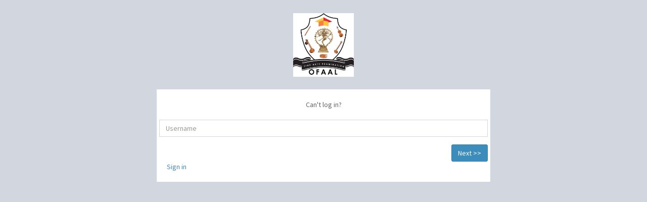

--- FILE ---
content_type: text/html; charset=UTF-8
request_url: https://cms.ofaal.org/forgot-password
body_size: 1476
content:
<!DOCTYPE html>
<html>
<head>
  <meta charset="utf-8">
  <meta http-equiv="X-UA-Compatible" content="IE=edge">
  <title>OFAAL | Forgot Password</title>
  <!-- Tell the browser to be responsive to screen width -->
  <meta content="width=device-width, initial-scale=1, maximum-scale=1, user-scalable=no" name="viewport">
  <!-- Bootstrap 3.3.7 -->
  <link rel="stylesheet" href="/css/bootstrap.min.css">
  <!-- Font Awesome -->
  <link rel="stylesheet" href="/css/font-awesome.min.css">
  <!-- Ionicons -->
  <link rel="stylesheet" href="/css/ionicons.min.css">
  <!-- Theme style -->
  <link rel="stylesheet" href="/css/AdminLTE.min.css">
  <!-- iCheck -->
  <link rel="stylesheet" href="/css/iCheck/square/blue.css">

  <!-- HTML5 Shim and Respond.js IE8 support of HTML5 elements and media queries -->
  <!-- WARNING: Respond.js doesn't work if you view the page via file:// -->
  <!--[if lt IE 9]>
  <script src="https://oss.maxcdn.com/html5shiv/3.7.3/html5shiv.min.js"></script>
  <script src="https://oss.maxcdn.com/respond/1.4.2/respond.min.js"></script>
  <![endif]-->

  <!-- Google Font -->
  <link rel="stylesheet" href="https://fonts.googleapis.com/css?family=Source+Sans+Pro:300,400,600,700,300italic,400italic,600italic">
</head>
<body class="hold-transition login-page">
<div class="fpsw-box">
  <div class="login-logo">
    <a href="https://www.ofaal.org/" class="logo">
      <img src="./images/logo.png" alt="OFAAL Logo" width="120px">
    </a>
  </div>
  <!-- /.login-logo -->
  <div class="login-box-body">
    <p class="login-box-msg">Can't log in?</p>

    <form  method="POST" id="forgot-password" name="forgot-password" action="/reset-password">
        <input type="hidden" name="_token" value="o4Pp4LmeewH162QM1CT1a2nWSlvjSdREaXRqfHXb" autocomplete="off">

        <div class="row" id="display-area">
            <div class="form-group has-feedback">
                <input type="text" class="form-control" placeholder="Username" name="username" required oninvalid="this.setCustomValidity('Please enter your Username.')" oninput="this.setCustomValidity('')">
            </div>
            <div class="row">
                <!-- /.col -->
                <div class="col-xs-12">
                <button type="button" id="load-questions" class="btn btn-primary pull-right">Next >></button>
                </div>
                <!-- /.col -->
            </div>
        </div>
        <div class="row" id="question-area"></div>
    </form>

    <!-- <div class="social-auth-links text-center">
      <p>- OR -</p>
      <a href="#" class="btn btn-block btn-social btn-facebook btn-flat"><i class="fa fa-facebook"></i> Sign in using
        Facebook</a>
      <a href="#" class="btn btn-block btn-social btn-google btn-flat"><i class="fa fa-google-plus"></i> Sign in using
        Google+</a>
    </div> -->
    <!-- /.social-auth-links -->
<div class="row">
    <a href="/login" class="col-md-6">Sign in</a>
</div>

  </div>
  <!-- /.login-box-body -->
</div>
<!-- /.login-box -->

<!-- jQuery 3 -->
<script src="/js/jquery.min.js"></script>
<!-- Bootstrap 3.3.7 -->
<script src="/js/bootstrap.min.js"></script>
<!-- iCheck -->
<script src="/js/iCheck/icheck.min.js"></script>
<script src="https://cdn.jsdelivr.net/npm/jquery-validation@1.19.1/dist/jquery.validate.js"></script>

<script>
$(document).ready(function() {

  // $("form[name='forgot-password']").validate({
  //   rules: {

  //   },
  //   messages: {
  //     username: {
  //       required: "Username cannot be empty",
  //     }
  //   }
  // });
    //forget password load security questions
    $('#load-questions').click(function() {
      if($("#forgot-password")[0].checkValidity()){
        $.ajax({
            type:'POST',
            url: '/load-questions',
            data: $('#forgot-password').serialize(),
            async: false,
            cache: false,
            success: function(response)
            {
                $("#display-area").fadeOut("slow", function() {
                    $("#question-area").html(response);
                    $("#question-area").fadeIn("slow");
                });
            }
        });
      }
      else{
        $("#forgot-password")[0].reportValidity();
      }
    });

    $(document).on('click','#goback', function(){
      $("#question-area").fadeOut("slow", function() {
            $("#display-area").fadeIn("slow");
        });
    });
});
</script>
</body>
</html>


--- FILE ---
content_type: text/css
request_url: https://cms.ofaal.org/css/AdminLTE.min.css
body_size: 15360
content:
/*!
 * AdminLTE v2.4.11
 *
 *   Author:  Colorlib
 *   Support: <https://github.com/ColorlibHQ/AdminLTE/issues>
 *   Repository: git://github.com/ColorlibHQ/AdminLTE.git
 *   License: MIT <http://opensource.org/licenses/MIT>
 */

 html,
 body {
     height: 100%
 }

 .layout-boxed html,
 .layout-boxed body {
     height: 100%
 }

 body {
     font-family: 'Source Sans Pro', 'Helvetica Neue', Helvetica, Arial, sans-serif;
     font-weight: 400;
     overflow-x: hidden;
     overflow-y: auto
 }

 .wrapper {
     height: 100%;
     position: relative;
     overflow-x: hidden;
     overflow-y: auto
 }

 .wrapper:before,
 .wrapper:after {
     content: " ";
     display: table
 }

 .wrapper:after {
     clear: both
 }

 .layout-boxed .wrapper {
     max-width: 1250px;
     margin: 0 auto;
     min-height: 100%;
     box-shadow: 0 0 8px rgba(0, 0, 0, 0.5);
     position: relative
 }

 .layout-boxed {
     background-color: #f9fafc
 }

 .content-wrapper,
 .main-footer {
     -webkit-transition: -webkit-transform .3s ease-in-out, margin .3s ease-in-out;
     -moz-transition: -moz-transform .3s ease-in-out, margin .3s ease-in-out;
     -o-transition: -o-transform .3s ease-in-out, margin .3s ease-in-out;
     transition: transform .3s ease-in-out, margin .3s ease-in-out;
     margin-left: 230px;
     z-index: 820
 }

 .layout-top-nav .content-wrapper,
 .layout-top-nav .main-footer {
     margin-left: 0
 }

 @media (max-width:767px) {
     .content-wrapper,
     .main-footer {
         margin-left: 0
     }
 }

 @media (min-width:768px) {
     .sidebar-collapse .content-wrapper,
     .sidebar-collapse .main-footer {
         margin-left: 0
     }
 }

 @media (max-width:767px) {
     .sidebar-open .content-wrapper,
     .sidebar-open .main-footer {
         -webkit-transform: translate(230px, 0);
         -ms-transform: translate(230px, 0);
         -o-transform: translate(230px, 0);
         transform: translate(230px, 0)
     }
 }

 .content-wrapper {
     min-height: calc(100% - 102px);
     background-color: #ecf0f5;
     z-index: 800
 }

 .main-footer {
     background: #656565;
     padding: 15px;
     color: #fff;
     border-top: 1px solid #fff
 }

 .fixed .main-header,
 .fixed .main-sidebar,
 .fixed .left-side {
     position: fixed
 }

 .fixed .main-header {
     top: 0;
     right: 0;
     left: 0
 }

 .fixed .content-wrapper,
 .fixed .right-side {
     padding-top: 50px
 }

 @media (max-width:767px) {
     .fixed .content-wrapper,
     .fixed .right-side {
         padding-top: 100px
     }
 }

 .fixed.layout-boxed .wrapper {
     max-width: 100%
 }

 .fixed .wrapper {
     overflow: hidden
 }

 .hold-transition .content-wrapper,
 .hold-transition .right-side,
 .hold-transition .main-footer,
 .hold-transition .main-sidebar,
 .hold-transition .left-side,
 .hold-transition .main-header .navbar,
 .hold-transition .main-header .logo,
 .hold-transition .menu-open .fa-angle-left {
     -webkit-transition: none;
     -o-transition: none;
     transition: none
 }

 .content {
     min-height: 250px;
     padding: 15px;
     margin-right: auto;
     margin-left: auto;
     padding-left: 15px;
     padding-right: 15px
 }

 h1,
 h2,
 h3,
 h4,
 h5,
 h6,
 .h1,
 .h2,
 .h3,
 .h4,
 .h5,
 .h6 {
     font-family: 'Source Sans Pro', sans-serif
 }

 a {
     color: #3c8dbc
 }

 a:hover,
 a:active,
 a:focus {
     outline: none;
     text-decoration: none;
     color: #72afd2
 }

 .page-header {
     margin: 10px 0 20px 0;
     font-size: 22px
 }

 .page-header>small {
     color: #666;
     display: block;
     margin-top: 5px
 }

 .main-header {
     position: relative;
     max-height: 100px;
     z-index: 1030
 }

 .main-header .navbar {
     -webkit-transition: margin-left .3s ease-in-out;
     -o-transition: margin-left .3s ease-in-out;
     transition: margin-left .3s ease-in-out;
     margin-bottom: 0;
     margin-left: 230px;
     border: none;
     min-height: 25px;
     border-radius: 0
 }

 .layout-top-nav .main-header .navbar {
     margin-left: 0
 }

 .main-header #navbar-search-input.form-control {
     background: rgba(255, 255, 255, 0.2);
     border-color: transparent
 }

 .main-header #navbar-search-input.form-control:focus,
 .main-header #navbar-search-input.form-control:active {
     border-color: rgba(0, 0, 0, 0.1);
     background: rgba(255, 255, 255, 0.9)
 }

 .main-header #navbar-search-input.form-control::-moz-placeholder {
     color: #ccc;
     opacity: 1
 }

 .main-header #navbar-search-input.form-control:-ms-input-placeholder {
     color: #ccc
 }

 .main-header #navbar-search-input.form-control::-webkit-input-placeholder {
     color: #ccc
 }

 .main-header .navbar-custom-menu,
 .main-header .navbar-right {
     float: right
 }

 @media (max-width:991px) {
     .main-header .navbar-custom-menu a,
     .main-header .navbar-right a {
         color: inherit;
         background: transparent
     }
 }

 @media (max-width:767px) {
     .main-header .navbar-right {
         float: none
     }
     .navbar-collapse .main-header .navbar-right {
         margin: 7.5px -15px
     }
     .main-header .navbar-right>li {
         color: inherit;
         border: 0
     }
 }

 .main-header .sidebar-toggle {
     float: left;
     background-color: transparent;
     background-image: none;
     padding: 8px 8px;
     font-family: fontAwesome
 }

 .main-header .sidebar-toggle:before {
     content: "\f0c9"
 }

 .main-header .sidebar-toggle:hover {
     color: #fff
 }

 .main-header .sidebar-toggle:focus,
 .main-header .sidebar-toggle:active {
     background: transparent
 }

 .main-header .sidebar-toggle .icon-bar {
     display: none
 }

 .main-header .navbar .nav>li.user>a>.fa,
 .main-header .navbar .nav>li.user>a>.glyphicon,
 .main-header .navbar .nav>li.user>a>.ion {
     margin-right: 5px
 }

 .main-header .navbar .nav>li>a>.label {
     position: absolute;
     top: 9px;
     right: 7px;
     text-align: center;
     font-size: 9px;
     padding: 2px 3px;
     line-height: .9
 }

 .main-header .logo {
     -webkit-transition: width .3s ease-in-out;
     -o-transition: width .3s ease-in-out;
     transition: width .3s ease-in-out;
     display: block;
     float: left;
     height: 50px;
     font-size: 20px;
     line-height: 50px;
     text-align: center;
     width: 230px;
     font-family: "Helvetica Neue", Helvetica, Arial, sans-serif;
     padding: 0 15px;
     font-weight: 300;
     overflow: hidden
 }

 .main-header .logo .logo-lg {
     display: block
 }

 .main-header .logo .logo-mini {
     display: none
 }

 .main-header .navbar-brand {
     color: #fff
 }

 .content-header {
     position: relative;
     /* padding: 15px 15px 0 15px */
 }

 .content-header>h1 {
     margin: 0;
     font-size: 24px
 }

 .content-header>h1>small {
     font-size: 15px;
     display: inline-block;
     padding-left: 4px;
     font-weight: 300
 }

 .content-header>.breadcrumb {
     float: right;
     background: transparent;
     margin-top: 0;
     margin-bottom: 0;
     font-size: 12px;
     padding: 7px 5px;
     position: absolute;
     top: 15px;
     right: 10px;
     border-radius: 2px
 }

 .content-header>.breadcrumb>li>a {
     color: #444;
     text-decoration: none;
     display: inline-block
 }

 .content-header>.breadcrumb>li>a>.fa,
 .content-header>.breadcrumb>li>a>.glyphicon,
 .content-header>.breadcrumb>li>a>.ion {
     margin-right: 5px
 }

 .content-header>.breadcrumb>li+li:before {
     content: '>\00a0'
 }

 @media (max-width:991px) {
     .content-header>.breadcrumb {
         position: relative;
         margin-top: 5px;
         top: 0;
         right: 0;
         float: none;
         background: #d2d6de;
         padding-left: 10px
     }
     .content-header>.breadcrumb li:before {
         color: #97a0b3
     }
 }

 .navbar-toggle {
     color: #fff;
     border: 0;
     margin: 0;
     padding: 15px 15px
 }

 @media (max-width:991px) {
     .navbar-custom-menu .navbar-nav>li {
         float: left
     }
     .navbar-custom-menu .navbar-nav {
         margin: 0;
         float: left
     }
     .navbar-custom-menu .navbar-nav>li>a {
         padding-top: 15px;
         padding-bottom: 15px;
         line-height: 20px
     }
 }

 @media (max-width:767px) {
     .main-header {
         position: relative
     }
     .main-header .logo,
     .main-header .navbar {
         width: 100%;
         float: none
     }
     .main-header .navbar {
         margin: 0
     }
     .main-header .navbar-custom-menu {
         float: right
     }
 }

 @media (max-width:991px) {
     .navbar-collapse.pull-left {
         float: none !important
     }
     .navbar-collapse.pull-left+.navbar-custom-menu {
         display: block;
         position: absolute;
         top: 0;
         right: 40px
     }
 }

 .main-sidebar {
     position: absolute;
     top: 0;
     left: 0;
     padding-top: 50px;
     min-height: 100%;
     width: 230px;
     z-index: 810;
     -webkit-transition: -webkit-transform .3s ease-in-out, width .3s ease-in-out;
     -moz-transition: -moz-transform .3s ease-in-out, width .3s ease-in-out;
     -o-transition: -o-transform .3s ease-in-out, width .3s ease-in-out;
     transition: transform .3s ease-in-out, width .3s ease-in-out
 }

 @media (max-width:767px) {
     .main-sidebar {
         padding-top: 100px
     }
 }

 @media (max-width:767px) {
     .main-sidebar {
         -webkit-transform: translate(-230px, 0);
         -ms-transform: translate(-230px, 0);
         -o-transform: translate(-230px, 0);
         transform: translate(-230px, 0)
     }
 }

 @media (min-width:768px) {
     .sidebar-collapse .main-sidebar {
         -webkit-transform: translate(-230px, 0);
         -ms-transform: translate(-230px, 0);
         -o-transform: translate(-230px, 0);
         transform: translate(-230px, 0)
     }
 }

 @media (max-width:767px) {
     .sidebar-open .main-sidebar {
         -webkit-transform: translate(0, 0);
         -ms-transform: translate(0, 0);
         -o-transform: translate(0, 0);
         transform: translate(0, 0)
     }
 }

 .sidebar {
     padding-bottom: 10px
 }

 .sidebar-form input:focus {
     border-color: transparent
 }

 .user-panel {
     position: relative;
     width: 100%;
     padding: 10px;
     overflow: hidden
 }

 .user-panel:before,
 .user-panel:after {
     content: " ";
     display: table
 }

 .user-panel:after {
     clear: both
 }

 .user-panel>.image>img {
     width: 100%;
     max-width: 45px;
     height: auto
 }

 .user-panel>.info {
     padding: 5px 5px 5px 15px;
     line-height: 1;
     position: absolute;
     left: 55px
 }

 .user-panel>.info>p {
     font-weight: 600;
     margin-bottom: 9px
 }

 .user-panel>.info>a {
     text-decoration: none;
     padding-right: 5px;
     margin-top: 3px;
     font-size: 11px
 }

 .user-panel>.info>a>.fa,
 .user-panel>.info>a>.ion,
 .user-panel>.info>a>.glyphicon {
     margin-right: 3px
 }

 .sidebar-menu {
     list-style: none;
     margin: 0;
     padding: 0
 }

 .sidebar-menu>li {
     position: relative;
     margin: 0;
     padding: 0
 }

 .sidebar-menu>li>a {
     padding: 12px 5px 12px 15px;
     display: block
 }

 .sidebar-menu>li>a>.fa,
 .sidebar-menu>li>a>.glyphicon,
 .sidebar-menu>li>a>.ion {
     width: 20px
 }

 .sidebar-menu>li .label,
 .sidebar-menu>li .badge {
     margin-right: 5px
 }

 .sidebar-menu>li .badge {
     margin-top: 3px
 }

 .sidebar-menu li.header {
     padding: 10px 25px 10px 15px;
     font-size: 12px
 }

 .sidebar-menu li>a>.fa-angle-left,
 .sidebar-menu li>a>.pull-right-container>.fa-angle-left {
     width: auto;
     height: auto;
     padding: 0;
     margin-right: 10px;
     -webkit-transition: transform .5s ease;
     -o-transition: transform .5s ease;
     transition: transform .5s ease
 }

 .sidebar-menu li>a>.fa-angle-left {
     position: absolute;
     top: 50%;
     right: 10px;
     margin-top: -8px
 }

 .sidebar-menu .menu-open>a>.fa-angle-left,
 .sidebar-menu .menu-open>a>.pull-right-container>.fa-angle-left {
     -webkit-transform: rotate(-90deg);
     -ms-transform: rotate(-90deg);
     -o-transform: rotate(-90deg);
     transform: rotate(-90deg)
 }

 .sidebar-menu .active>.treeview-menu {
     display: block
 }

 @media (min-width:768px) {
     .sidebar-mini.sidebar-collapse .content-wrapper,
     .sidebar-mini.sidebar-collapse .right-side,
     .sidebar-mini.sidebar-collapse .main-footer {
         margin-left: 50px !important;
         z-index: 840
     }
     .sidebar-mini.sidebar-collapse .main-sidebar {
         -webkit-transform: translate(0, 0);
         -ms-transform: translate(0, 0);
         -o-transform: translate(0, 0);
         transform: translate(0, 0);
         width: 50px !important;
         z-index: 850
     }
     .sidebar-mini.sidebar-collapse .sidebar-menu>li {
         position: relative
     }
     .sidebar-mini.sidebar-collapse .sidebar-menu>li>a {
         margin-right: 0
     }
     .sidebar-mini.sidebar-collapse .sidebar-menu>li>a>span {
         border-top-right-radius: 4px
     }
     .sidebar-mini.sidebar-collapse .sidebar-menu>li:not(.treeview)>a>span {
         border-bottom-right-radius: 4px
     }
     .sidebar-mini.sidebar-collapse .sidebar-menu>li>.treeview-menu {
         padding-top: 5px;
         padding-bottom: 5px;
         border-bottom-right-radius: 4px
     }
     .sidebar-mini.sidebar-collapse .main-sidebar .user-panel>.info,
     .sidebar-mini.sidebar-collapse .sidebar-form,
     .sidebar-mini.sidebar-collapse .sidebar-menu>li>a>span,
     .sidebar-mini.sidebar-collapse .sidebar-menu>li>.treeview-menu,
     .sidebar-mini.sidebar-collapse .sidebar-menu>li>a>.pull-right,
     .sidebar-mini.sidebar-collapse .sidebar-menu li.header {
         display: none !important;
         -webkit-transform: translateZ(0)
     }
     .sidebar-mini.sidebar-collapse .main-header .logo {
         width: 50px
     }
     .sidebar-mini.sidebar-collapse .sidebar .logo>.logo-mini {
         display: block;
         margin-left: -15px;
         margin-right: -15px;
         font-size: 18px;
         text-align: center;
     }
     .sidebar-mini.sidebar-collapse .sidebar .logo>.logo-lg {
         display: none
     }

     .sidebar-mini.sidebar-collapse .main-header .logo>.logo-mini {
        display: block;
        margin-left: -15px;
        margin-right: -15px;
        font-size: 18px
    }
    .sidebar-mini.sidebar-collapse .main-header .logo>.logo-lg {
        display: none
    }
     .sidebar-mini.sidebar-collapse .main-header .navbar {
         margin-left: 50px
     }
 }

 @media (min-width:768px) {
     .sidebar-mini:not(.sidebar-mini-expand-feature).sidebar-collapse .sidebar-menu>li:hover>a>span:not(.pull-right),
     .sidebar-mini:not(.sidebar-mini-expand-feature).sidebar-collapse .sidebar-menu>li:hover>.treeview-menu {
         display: block !important;
         position: absolute;
         width: 180px;
         left: 50px
     }
     .sidebar-mini:not(.sidebar-mini-expand-feature).sidebar-collapse .sidebar-menu>li:hover>a>span {
         top: 0;
         margin-left: -3px;
         padding: 12px 5px 12px 20px;
         background-color: inherit
     }
     .sidebar-mini:not(.sidebar-mini-expand-feature).sidebar-collapse .sidebar-menu>li:hover>a>.pull-right-container {
         position: relative !important;
         float: right;
         width: auto !important;
         left: 180px !important;
         top: -22px !important;
         z-index: 900
     }
     .sidebar-mini:not(.sidebar-mini-expand-feature).sidebar-collapse .sidebar-menu>li:hover>a>.pull-right-container>.label:not(:first-of-type) {
         display: none
     }
     .sidebar-mini:not(.sidebar-mini-expand-feature).sidebar-collapse .sidebar-menu>li:hover>.treeview-menu {
         top: 44px;
         margin-left: 0
     }
 }

 .sidebar-expanded-on-hover .main-footer,
 .sidebar-expanded-on-hover .content-wrapper {
     margin-left: 50px
 }

 .sidebar-expanded-on-hover .main-sidebar {
     box-shadow: 3px 0 8px rgba(0, 0, 0, 0.125)
 }

 .sidebar-menu,
 .main-sidebar .user-panel,
 .sidebar-menu>li.header {
     white-space: nowrap;
     overflow: hidden
 }

 .sidebar-menu:hover {
     overflow: visible
 }

 .sidebar-form,
 .sidebar-menu>li.header {
     overflow: hidden;
     text-overflow: clip
 }

 .sidebar-menu li>a {
     position: relative
 }

 .sidebar-menu li>a>.pull-right-container {
     position: absolute;
     right: 10px;
     top: 50%;
     margin-top: -7px
 }

 .control-sidebar-bg {
     position: fixed;
     z-index: 1000;
     bottom: 0
 }

 .control-sidebar-bg,
 .control-sidebar {
     top: 0;
     right: -230px;
     width: 230px;
     -webkit-transition: right .3s ease-in-out;
     -o-transition: right .3s ease-in-out;
     transition: right .3s ease-in-out
 }

 .control-sidebar {
     position: absolute;
     padding-top: 50px;
     z-index: 1010
 }

 @media (max-width:767px) {
     .control-sidebar {
         padding-top: 100px
     }
 }

 .control-sidebar>.tab-content {
     padding: 10px 15px
 }

 .control-sidebar.control-sidebar-open,
 .control-sidebar.control-sidebar-open+.control-sidebar-bg {
     right: 0
 }

 .control-sidebar-open .control-sidebar-bg,
 .control-sidebar-open .control-sidebar {
     right: 0
 }

 @media (min-width:768px) {
     .control-sidebar-open .content-wrapper,
     .control-sidebar-open .right-side,
     .control-sidebar-open .main-footer {
         margin-right: 230px
     }
 }

 .fixed .control-sidebar {
     position: fixed;
     height: 100%;
     overflow-y: auto;
     padding-bottom: 50px
 }

 .nav-tabs.control-sidebar-tabs>li:first-of-type>a,
 .nav-tabs.control-sidebar-tabs>li:first-of-type>a:hover,
 .nav-tabs.control-sidebar-tabs>li:first-of-type>a:focus {
     border-left-width: 0
 }

 .nav-tabs.control-sidebar-tabs>li>a {
     border-radius: 0
 }

 .nav-tabs.control-sidebar-tabs>li>a,
 .nav-tabs.control-sidebar-tabs>li>a:hover {
     border-top: none;
     border-right: none;
     border-left: 1px solid transparent;
     border-bottom: 1px solid transparent
 }

 .nav-tabs.control-sidebar-tabs>li>a .icon {
     font-size: 16px
 }

 .nav-tabs.control-sidebar-tabs>li.active>a,
 .nav-tabs.control-sidebar-tabs>li.active>a:hover,
 .nav-tabs.control-sidebar-tabs>li.active>a:focus,
 .nav-tabs.control-sidebar-tabs>li.active>a:active {
     border-top: none;
     border-right: none;
     border-bottom: none
 }

 @media (max-width:768px) {
     .nav-tabs.control-sidebar-tabs {
         display: table
     }
     .nav-tabs.control-sidebar-tabs>li {
         display: table-cell
     }
 }

 .control-sidebar-heading {
     font-weight: 400;
     font-size: 16px;
     padding: 10px 0;
     margin-bottom: 10px
 }

 .control-sidebar-subheading {
     display: block;
     font-weight: 400;
     font-size: 14px
 }

 .control-sidebar-menu {
     list-style: none;
     padding: 0;
     margin: 0 -15px
 }

 .control-sidebar-menu>li>a {
     display: block;
     padding: 10px 15px
 }

 .control-sidebar-menu>li>a:before,
 .control-sidebar-menu>li>a:after {
     content: " ";
     display: table
 }

 .control-sidebar-menu>li>a:after {
     clear: both
 }

 .control-sidebar-menu>li>a>.control-sidebar-subheading {
     margin-top: 0
 }

 .control-sidebar-menu .menu-icon {
     float: left;
     width: 35px;
     height: 35px;
     border-radius: 50%;
     text-align: center;
     line-height: 35px
 }

 .control-sidebar-menu .menu-info {
     margin-left: 45px;
     margin-top: 3px
 }

 .control-sidebar-menu .menu-info>.control-sidebar-subheading {
     margin: 0
 }

 .control-sidebar-menu .menu-info>p {
     margin: 0;
     font-size: 11px
 }

 .control-sidebar-menu .progress {
     margin: 0
 }

 .control-sidebar-dark {
     color: #b8c7ce
 }

 .control-sidebar-dark,
 .control-sidebar-dark+.control-sidebar-bg {
     background: #222d32
 }

 .control-sidebar-dark .nav-tabs.control-sidebar-tabs {
     border-bottom: #1c2529
 }

 .control-sidebar-dark .nav-tabs.control-sidebar-tabs>li>a {
     background: #181f23;
     color: #b8c7ce
 }

 .control-sidebar-dark .nav-tabs.control-sidebar-tabs>li>a,
 .control-sidebar-dark .nav-tabs.control-sidebar-tabs>li>a:hover,
 .control-sidebar-dark .nav-tabs.control-sidebar-tabs>li>a:focus {
     border-left-color: #141a1d;
     border-bottom-color: #141a1d
 }

 .control-sidebar-dark .nav-tabs.control-sidebar-tabs>li>a:hover,
 .control-sidebar-dark .nav-tabs.control-sidebar-tabs>li>a:focus,
 .control-sidebar-dark .nav-tabs.control-sidebar-tabs>li>a:active {
     background: #1c2529
 }

 .control-sidebar-dark .nav-tabs.control-sidebar-tabs>li>a:hover {
     color: #fff
 }

 .control-sidebar-dark .nav-tabs.control-sidebar-tabs>li.active>a,
 .control-sidebar-dark .nav-tabs.control-sidebar-tabs>li.active>a:hover,
 .control-sidebar-dark .nav-tabs.control-sidebar-tabs>li.active>a:focus,
 .control-sidebar-dark .nav-tabs.control-sidebar-tabs>li.active>a:active {
     background: #222d32;
     color: #fff
 }

 .control-sidebar-dark .control-sidebar-heading,
 .control-sidebar-dark .control-sidebar-subheading {
     color: #fff
 }

 .control-sidebar-dark .control-sidebar-menu>li>a:hover {
     background: #1e282c
 }

 .control-sidebar-dark .control-sidebar-menu>li>a .menu-info>p {
     color: #b8c7ce
 }

 .control-sidebar-light {
     color: #5e5e5e
 }

 .control-sidebar-light,
 .control-sidebar-light+.control-sidebar-bg {
     background: #f9fafc;
     border-left: 1px solid #d2d6de
 }

 .control-sidebar-light .nav-tabs.control-sidebar-tabs {
     border-bottom: #d2d6de
 }

 .control-sidebar-light .nav-tabs.control-sidebar-tabs>li>a {
     background: #e8ecf4;
     color: #444
 }

 .control-sidebar-light .nav-tabs.control-sidebar-tabs>li>a,
 .control-sidebar-light .nav-tabs.control-sidebar-tabs>li>a:hover,
 .control-sidebar-light .nav-tabs.control-sidebar-tabs>li>a:focus {
     border-left-color: #d2d6de;
     border-bottom-color: #d2d6de
 }

 .control-sidebar-light .nav-tabs.control-sidebar-tabs>li>a:hover,
 .control-sidebar-light .nav-tabs.control-sidebar-tabs>li>a:focus,
 .control-sidebar-light .nav-tabs.control-sidebar-tabs>li>a:active {
     background: #eff1f7
 }

 .control-sidebar-light .nav-tabs.control-sidebar-tabs>li.active>a,
 .control-sidebar-light .nav-tabs.control-sidebar-tabs>li.active>a:hover,
 .control-sidebar-light .nav-tabs.control-sidebar-tabs>li.active>a:focus,
 .control-sidebar-light .nav-tabs.control-sidebar-tabs>li.active>a:active {
     background: #f9fafc;
     color: #111
 }

 .control-sidebar-light .control-sidebar-heading,
 .control-sidebar-light .control-sidebar-subheading {
     color: #111
 }

 .control-sidebar-light .control-sidebar-menu {
     margin-left: -14px
 }

 .control-sidebar-light .control-sidebar-menu>li>a:hover {
     background: #f4f4f5
 }

 .control-sidebar-light .control-sidebar-menu>li>a .menu-info>p {
     color: #5e5e5e
 }

 .dropdown-menu {
     box-shadow: none;
     border-color: #eee
 }

 .dropdown-menu>li>a {
     color: #777
 }

 .dropdown-menu>li>a>.glyphicon,
 .dropdown-menu>li>a>.fa,
 .dropdown-menu>li>a>.ion {
     margin-right: 10px
 }

 .dropdown-menu>li>a:hover {
     background-color: #e1e3e9;
     color: #333
 }

 .dropdown-menu>.divider {
     background-color: #eee
 }

 .navbar-nav>.notifications-menu>.dropdown-menu,
 .navbar-nav>.messages-menu>.dropdown-menu,
 .navbar-nav>.tasks-menu>.dropdown-menu {
     width: 280px;
     padding: 0 0 0 0;
     margin: 0;
     top: 100%
 }

 .navbar-nav>.notifications-menu>.dropdown-menu>li,
 .navbar-nav>.messages-menu>.dropdown-menu>li,
 .navbar-nav>.tasks-menu>.dropdown-menu>li {
     position: relative
 }

 .navbar-nav>.notifications-menu>.dropdown-menu>li.header,
 .navbar-nav>.messages-menu>.dropdown-menu>li.header,
 .navbar-nav>.tasks-menu>.dropdown-menu>li.header {
     border-top-left-radius: 4px;
     border-top-right-radius: 4px;
     border-bottom-right-radius: 0;
     border-bottom-left-radius: 0;
     background-color: #ffffff;
     padding: 7px 10px;
     border-bottom: 1px solid #f4f4f4;
     color: #444444;
     font-size: 14px
 }

 .navbar-nav>.notifications-menu>.dropdown-menu>li.footer>a,
 .navbar-nav>.messages-menu>.dropdown-menu>li.footer>a,
 .navbar-nav>.tasks-menu>.dropdown-menu>li.footer>a {
     border-top-left-radius: 0;
     border-top-right-radius: 0;
     border-bottom-right-radius: 4px;
     border-bottom-left-radius: 4px;
     font-size: 12px;
     background-color: #fff;
     padding: 7px 10px;
     border-bottom: 1px solid #eeeeee;
     color: #444 !important;
     text-align: center
 }

 @media (max-width:991px) {
     .navbar-nav>.notifications-menu>.dropdown-menu>li.footer>a,
     .navbar-nav>.messages-menu>.dropdown-menu>li.footer>a,
     .navbar-nav>.tasks-menu>.dropdown-menu>li.footer>a {
         background: #fff !important;
         color: #444 !important
     }
 }

 .navbar-nav>.notifications-menu>.dropdown-menu>li.footer>a:hover,
 .navbar-nav>.messages-menu>.dropdown-menu>li.footer>a:hover,
 .navbar-nav>.tasks-menu>.dropdown-menu>li.footer>a:hover {
     text-decoration: none;
     font-weight: normal
 }

 .navbar-nav>.notifications-menu>.dropdown-menu>li .menu,
 .navbar-nav>.messages-menu>.dropdown-menu>li .menu,
 .navbar-nav>.tasks-menu>.dropdown-menu>li .menu {
     max-height: 200px;
     margin: 0;
     padding: 0;
     list-style: none;
     overflow-x: hidden
 }

 .navbar-nav>.notifications-menu>.dropdown-menu>li .menu>li>a,
 .navbar-nav>.messages-menu>.dropdown-menu>li .menu>li>a,
 .navbar-nav>.tasks-menu>.dropdown-menu>li .menu>li>a {
     display: block;
     white-space: nowrap;
     border-bottom: 1px solid #f4f4f4
 }

 .navbar-nav>.notifications-menu>.dropdown-menu>li .menu>li>a:hover,
 .navbar-nav>.messages-menu>.dropdown-menu>li .menu>li>a:hover,
 .navbar-nav>.tasks-menu>.dropdown-menu>li .menu>li>a:hover {
     background: #f4f4f4;
     text-decoration: none
 }

 .navbar-nav>.notifications-menu>.dropdown-menu>li .menu>li>a {
     color: #444444;
     overflow: hidden;
     text-overflow: ellipsis;
     padding: 10px
 }

 .navbar-nav>.notifications-menu>.dropdown-menu>li .menu>li>a>.glyphicon,
 .navbar-nav>.notifications-menu>.dropdown-menu>li .menu>li>a>.fa,
 .navbar-nav>.notifications-menu>.dropdown-menu>li .menu>li>a>.ion {
     width: 20px
 }

 .navbar-nav>.messages-menu>.dropdown-menu>li .menu>li>a {
     margin: 0;
     padding: 10px 10px
 }

 .navbar-nav>.messages-menu>.dropdown-menu>li .menu>li>a>div>img {
     margin: auto 10px auto auto;
     width: 40px;
     height: 40px
 }

 .navbar-nav>.messages-menu>.dropdown-menu>li .menu>li>a>h4 {
     padding: 0;
     margin: 0 0 0 45px;
     color: #444444;
     font-size: 15px;
     position: relative
 }

 .navbar-nav>.messages-menu>.dropdown-menu>li .menu>li>a>h4>small {
     color: #999999;
     font-size: 10px;
     position: absolute;
     top: 0;
     right: 0
 }

 .navbar-nav>.messages-menu>.dropdown-menu>li .menu>li>a>p {
     margin: 0 0 0 45px;
     font-size: 12px;
     color: #888888
 }

 .navbar-nav>.messages-menu>.dropdown-menu>li .menu>li>a:before,
 .navbar-nav>.messages-menu>.dropdown-menu>li .menu>li>a:after {
     content: " ";
     display: table
 }

 .navbar-nav>.messages-menu>.dropdown-menu>li .menu>li>a:after {
     clear: both
 }

 .navbar-nav>.tasks-menu>.dropdown-menu>li .menu>li>a {
     padding: 10px
 }

 .navbar-nav>.tasks-menu>.dropdown-menu>li .menu>li>a>h3 {
     font-size: 14px;
     padding: 0;
     margin: 0 0 10px 0;
     color: #666666
 }

 .navbar-nav>.tasks-menu>.dropdown-menu>li .menu>li>a>.progress {
     padding: 0;
     margin: 0
 }

 .navbar-nav>.user-menu>.dropdown-menu {
     border-top-right-radius: 0;
     border-top-left-radius: 0;
     padding: 1px 0 0 0;
     border-top-width: 0;
     width: 280px
 }

 .navbar-nav>.user-menu>.dropdown-menu,
 .navbar-nav>.user-menu>.dropdown-menu>.user-body {
     border-bottom-right-radius: 4px;
     border-bottom-left-radius: 4px
 }

 .navbar-nav>.user-menu>.dropdown-menu>li.user-header {
     height: 175px;
     padding: 10px;
     text-align: center
 }

 .navbar-nav>.user-menu>.dropdown-menu>li.user-header>img {
     z-index: 5;
     height: 90px;
     width: 90px;
     border: 3px solid;
     border-color: transparent;
     border-color: rgba(255, 255, 255, 0.2)
 }

 .navbar-nav>.user-menu>.dropdown-menu>li.user-header>p {
     z-index: 5;
     color: #fff;
     color: rgba(255, 255, 255, 0.8);
     font-size: 17px;
     margin-top: 10px
 }

 .navbar-nav>.user-menu>.dropdown-menu>li.user-header>p>small {
     display: block;
     font-size: 12px
 }

 .navbar-nav>.user-menu>.dropdown-menu>.user-body {
     padding: 15px;
     border-bottom: 1px solid #f4f4f4;
     border-top: 1px solid #dddddd
 }

 .navbar-nav>.user-menu>.dropdown-menu>.user-body:before,
 .navbar-nav>.user-menu>.dropdown-menu>.user-body:after {
     content: " ";
     display: table
 }

 .navbar-nav>.user-menu>.dropdown-menu>.user-body:after {
     clear: both
 }

 .navbar-nav>.user-menu>.dropdown-menu>.user-body a {
     color: #444 !important
 }

 @media (max-width:991px) {
     .navbar-nav>.user-menu>.dropdown-menu>.user-body a {
         background: #fff !important;
         color: #444 !important
     }
 }

 .navbar-nav>.user-menu>.dropdown-menu>.user-footer {
     background-color: #f9f9f9;
     padding: 10px
 }

 .navbar-nav>.user-menu>.dropdown-menu>.user-footer:before,
 .navbar-nav>.user-menu>.dropdown-menu>.user-footer:after {
     content: " ";
     display: table
 }

 .navbar-nav>.user-menu>.dropdown-menu>.user-footer:after {
     clear: both
 }

 .navbar-nav>.user-menu>.dropdown-menu>.user-footer .btn-default {
     color: #666666
 }

 @media (max-width:991px) {
     .navbar-nav>.user-menu>.dropdown-menu>.user-footer .btn-default:hover {
         background-color: #f9f9f9
     }
 }

 .navbar-nav>.user-menu .user-image {
     float: left;
     width: 25px;
     height: 25px;
     border-radius: 50%;
     margin-right: 10px;
     margin-top: -2px
 }

 @media (max-width:767px) {
     .navbar-nav>.user-menu .user-image {
         float: none;
         margin-right: 0;
         margin-top: -8px;
         line-height: 10px
     }
 }

 .open:not(.dropup)>.animated-dropdown-menu {
     backface-visibility: visible !important;
     -webkit-animation: flipInX .7s both;
     -o-animation: flipInX .7s both;
     animation: flipInX .7s both
 }

 @keyframes flipInX {
     0% {
         transform: perspective(400px) rotate3d(1, 0, 0, 90deg);
         transition-timing-function: ease-in;
         opacity: 0
     }
     40% {
         transform: perspective(400px) rotate3d(1, 0, 0, -20deg);
         transition-timing-function: ease-in
     }
     60% {
         transform: perspective(400px) rotate3d(1, 0, 0, 10deg);
         opacity: 1
     }
     80% {
         transform: perspective(400px) rotate3d(1, 0, 0, -5deg)
     }
     100% {
         transform: perspective(400px)
     }
 }

 @-webkit-keyframes flipInX {
     0% {
         -webkit-transform: perspective(400px) rotate3d(1, 0, 0, 90deg);
         -webkit-transition-timing-function: ease-in;
         opacity: 0
     }
     40% {
         -webkit-transform: perspective(400px) rotate3d(1, 0, 0, -20deg);
         -webkit-transition-timing-function: ease-in
     }
     60% {
         -webkit-transform: perspective(400px) rotate3d(1, 0, 0, 10deg);
         opacity: 1
     }
     80% {
         -webkit-transform: perspective(400px) rotate3d(1, 0, 0, -5deg)
     }
     100% {
         -webkit-transform: perspective(400px)
     }
 }

 .navbar-custom-menu>.navbar-nav>li {
     position: relative
 }

 .navbar-custom-menu>.navbar-nav>li>.dropdown-menu {
     position: absolute;
     right: 0;
     left: auto
 }

 @media (max-width:991px) {
     .navbar-custom-menu>.navbar-nav {
         float: right
     }
     .navbar-custom-menu>.navbar-nav>li {
         position: static
     }
     .navbar-custom-menu>.navbar-nav>li>.dropdown-menu {
         position: absolute;
         right: 5%;
         left: auto;
         border: 1px solid #ddd;
         background: #fff
     }
 }

 .form-control {
     border-radius: 0;
     box-shadow: none;
     border-color: #d2d6de
 }

 .form-control:focus {
     border-color: #3c8dbc;
     box-shadow: none
 }

 .form-control::-moz-placeholder,
 .form-control:-ms-input-placeholder,
 .form-control::-webkit-input-placeholder {
     color: #bbb;
     opacity: 1
 }

 .form-control:not(select) {
     -webkit-appearance: none;
     -moz-appearance: none;
     appearance: none
 }

 .form-group.has-success label {
     color: #00a65a
 }

 .form-group.has-success .form-control,
 .form-group.has-success .input-group-addon {
     border-color: #00a65a;
     box-shadow: none
 }

 .form-group.has-success .help-block {
     color: #00a65a
 }

 .form-group.has-warning label {
     color: #f39c12
 }

 .form-group.has-warning .form-control,
 .form-group.has-warning .input-group-addon {
     border-color: #f39c12;
     box-shadow: none
 }

 .form-group.has-warning .help-block {
     color: #f39c12
 }

 .form-group.has-error label {
     color: #dd4b39
 }

 .form-group.has-error .form-control,
 .form-group.has-error .input-group-addon {
     border-color: #dd4b39;
     box-shadow: none
 }

 .form-group.has-error .help-block {
     color: #dd4b39
 }

 .input-group .input-group-addon {
     border-radius: 0;
     border-color: #d2d6de;
     background-color: #fff
 }

 .btn-group-vertical .btn.btn-flat:first-of-type,
 .btn-group-vertical .btn.btn-flat:last-of-type {
     border-radius: 0
 }

 .icheck>label {
     padding-left: 0
 }

 .form-control-feedback.fa {
     line-height: 34px
 }

 .input-lg+.form-control-feedback.fa,
 .input-group-lg+.form-control-feedback.fa,
 .form-group-lg .form-control+.form-control-feedback.fa {
     line-height: 46px
 }

 .input-sm+.form-control-feedback.fa,
 .input-group-sm+.form-control-feedback.fa,
 .form-group-sm .form-control+.form-control-feedback.fa {
     line-height: 30px
 }

 .progress,
 .progress>.progress-bar {
     -webkit-box-shadow: none;
     box-shadow: none
 }

 .progress,
 .progress>.progress-bar,
 .progress .progress-bar,
 .progress>.progress-bar .progress-bar {
     border-radius: 1px
 }

 .progress.sm,
 .progress-sm {
     height: 10px
 }

 .progress.sm,
 .progress-sm,
 .progress.sm .progress-bar,
 .progress-sm .progress-bar {
     border-radius: 1px
 }

 .progress.xs,
 .progress-xs {
     height: 7px
 }

 .progress.xs,
 .progress-xs,
 .progress.xs .progress-bar,
 .progress-xs .progress-bar {
     border-radius: 1px
 }

 .progress.xxs,
 .progress-xxs {
     height: 3px
 }

 .progress.xxs,
 .progress-xxs,
 .progress.xxs .progress-bar,
 .progress-xxs .progress-bar {
     border-radius: 1px
 }

 .progress.vertical {
     position: relative;
     width: 30px;
     height: 200px;
     display: inline-block;
     margin-right: 10px
 }

 .progress.vertical>.progress-bar {
     width: 100%;
     position: absolute;
     bottom: 0
 }

 .progress.vertical.sm,
 .progress.vertical.progress-sm {
     width: 20px
 }

 .progress.vertical.xs,
 .progress.vertical.progress-xs {
     width: 10px
 }

 .progress.vertical.xxs,
 .progress.vertical.progress-xxs {
     width: 3px
 }

 .progress-group .progress-text {
     font-weight: 600
 }

 .progress-group .progress-number {
     float: right
 }

 .table tr>td .progress {
     margin: 0
 }

 .progress-bar-light-blue,
 .progress-bar-primary {
     background-color: #3c8dbc
 }

 .progress-striped .progress-bar-light-blue,
 .progress-striped .progress-bar-primary {
     background-image: -webkit-linear-gradient(45deg, rgba(255, 255, 255, 0.15) 25%, transparent 25%, transparent 50%, rgba(255, 255, 255, 0.15) 50%, rgba(255, 255, 255, 0.15) 75%, transparent 75%, transparent);
     background-image: -o-linear-gradient(45deg, rgba(255, 255, 255, 0.15) 25%, transparent 25%, transparent 50%, rgba(255, 255, 255, 0.15) 50%, rgba(255, 255, 255, 0.15) 75%, transparent 75%, transparent);
     background-image: linear-gradient(45deg, rgba(255, 255, 255, 0.15) 25%, transparent 25%, transparent 50%, rgba(255, 255, 255, 0.15) 50%, rgba(255, 255, 255, 0.15) 75%, transparent 75%, transparent)
 }

 .progress-bar-green,
 .progress-bar-success {
     background-color: #00a65a
 }

 .progress-striped .progress-bar-green,
 .progress-striped .progress-bar-success {
     background-image: -webkit-linear-gradient(45deg, rgba(255, 255, 255, 0.15) 25%, transparent 25%, transparent 50%, rgba(255, 255, 255, 0.15) 50%, rgba(255, 255, 255, 0.15) 75%, transparent 75%, transparent);
     background-image: -o-linear-gradient(45deg, rgba(255, 255, 255, 0.15) 25%, transparent 25%, transparent 50%, rgba(255, 255, 255, 0.15) 50%, rgba(255, 255, 255, 0.15) 75%, transparent 75%, transparent);
     background-image: linear-gradient(45deg, rgba(255, 255, 255, 0.15) 25%, transparent 25%, transparent 50%, rgba(255, 255, 255, 0.15) 50%, rgba(255, 255, 255, 0.15) 75%, transparent 75%, transparent)
 }

 .progress-bar-aqua,
 .progress-bar-info {
     background-color: #00c0ef
 }

 .progress-striped .progress-bar-aqua,
 .progress-striped .progress-bar-info {
     background-image: -webkit-linear-gradient(45deg, rgba(255, 255, 255, 0.15) 25%, transparent 25%, transparent 50%, rgba(255, 255, 255, 0.15) 50%, rgba(255, 255, 255, 0.15) 75%, transparent 75%, transparent);
     background-image: -o-linear-gradient(45deg, rgba(255, 255, 255, 0.15) 25%, transparent 25%, transparent 50%, rgba(255, 255, 255, 0.15) 50%, rgba(255, 255, 255, 0.15) 75%, transparent 75%, transparent);
     background-image: linear-gradient(45deg, rgba(255, 255, 255, 0.15) 25%, transparent 25%, transparent 50%, rgba(255, 255, 255, 0.15) 50%, rgba(255, 255, 255, 0.15) 75%, transparent 75%, transparent)
 }

 .progress-bar-yellow,
 .progress-bar-warning {
     background-color: #f39c12
 }

 .progress-striped .progress-bar-yellow,
 .progress-striped .progress-bar-warning {
     background-image: -webkit-linear-gradient(45deg, rgba(255, 255, 255, 0.15) 25%, transparent 25%, transparent 50%, rgba(255, 255, 255, 0.15) 50%, rgba(255, 255, 255, 0.15) 75%, transparent 75%, transparent);
     background-image: -o-linear-gradient(45deg, rgba(255, 255, 255, 0.15) 25%, transparent 25%, transparent 50%, rgba(255, 255, 255, 0.15) 50%, rgba(255, 255, 255, 0.15) 75%, transparent 75%, transparent);
     background-image: linear-gradient(45deg, rgba(255, 255, 255, 0.15) 25%, transparent 25%, transparent 50%, rgba(255, 255, 255, 0.15) 50%, rgba(255, 255, 255, 0.15) 75%, transparent 75%, transparent)
 }

 .progress-bar-red,
 .progress-bar-danger {
     background-color: #dd4b39
 }

 .progress-striped .progress-bar-red,
 .progress-striped .progress-bar-danger {
     background-image: -webkit-linear-gradient(45deg, rgba(255, 255, 255, 0.15) 25%, transparent 25%, transparent 50%, rgba(255, 255, 255, 0.15) 50%, rgba(255, 255, 255, 0.15) 75%, transparent 75%, transparent);
     background-image: -o-linear-gradient(45deg, rgba(255, 255, 255, 0.15) 25%, transparent 25%, transparent 50%, rgba(255, 255, 255, 0.15) 50%, rgba(255, 255, 255, 0.15) 75%, transparent 75%, transparent);
     background-image: linear-gradient(45deg, rgba(255, 255, 255, 0.15) 25%, transparent 25%, transparent 50%, rgba(255, 255, 255, 0.15) 50%, rgba(255, 255, 255, 0.15) 75%, transparent 75%, transparent)
 }

 .small-box {
     border-radius: 2px;
     position: relative;
     display: block;
     margin-bottom: 20px;
     box-shadow: 0 1px 1px rgba(0, 0, 0, 0.1)
 }

 .small-box>.inner {
     padding: 10px
 }

 .small-box>.small-box-footer {
     position: relative;
     text-align: center;
     padding: 3px 0;
     color: #fff;
     color: rgba(255, 255, 255, 0.8);
     display: block;
     z-index: 10;
     background: rgba(0, 0, 0, 0.1);
     text-decoration: none
 }

 .small-box>.small-box-footer:hover {
     color: #fff;
     background: rgba(0, 0, 0, 0.15)
 }

 .small-box h3 {
     font-size: 38px;
     font-weight: bold;
     margin: 0 0 10px 0;
     white-space: nowrap;
     padding: 0
 }

 .small-box p {
     font-size: 15px
 }

 .small-box p>small {
     display: block;
     color: #f9f9f9;
     font-size: 13px;
     margin-top: 5px
 }

 .small-box h3,
 .small-box p {
     z-index: 5
 }

 .small-box .icon {
     -webkit-transition: all .3s linear;
     -o-transition: all .3s linear;
     transition: all .3s linear;
     position: absolute;
     top: -10px;
     right: 10px;
     z-index: 0;
     font-size: 90px;
     color: rgba(0, 0, 0, 0.15)
 }

 .small-box:hover {
     text-decoration: none;
     color: #f9f9f9
 }

 .small-box:hover .icon {
     font-size: 95px
 }

 @media (max-width:767px) {
     .small-box {
         text-align: center
     }
     .small-box .icon {
         display: none
     }
     .small-box p {
         font-size: 12px
     }
 }

 .box {
     position: relative;
     border-radius: 3px;
     background: #ffffff;
     /* border-top: 3px solid #d2d6de; */
     margin-bottom: 20px;
     width: 100%;
     box-shadow: 0 1px 1px rgba(0, 0, 0, 0.1)
 }

 .box.box-primary {
     /* border-top-color: #656565 */
 }

 .box.box-info {
     border-top-color: #00c0ef
 }

 .box.box-danger {
     border-top-color: #dd4b39
 }

 .box.box-warning {
     border-top-color: #f39c12
 }

 .box.box-success {
     border-top-color: #00a65a
 }

 .box.box-default {
     border-top-color: #d2d6de
 }

 .box.collapsed-box .box-body,
 .box.collapsed-box .box-footer {
     display: none
 }

 .box .nav-stacked>li {
     border-bottom: 1px solid #f4f4f4;
     margin: 0
 }

 .box .nav-stacked>li:last-of-type {
     border-bottom: none
 }

 .box.height-control .box-body {
     max-height: 300px;
     overflow: auto
 }

 .box .border-right {
     border-right: 1px solid #f4f4f4
 }

 .box .border-left {
     border-left: 1px solid #f4f4f4
 }

 .box.box-solid {
     border-top: 0
 }

 .box.box-solid>.box-header .btn.btn-default {
     background: transparent
 }

 .box.box-solid>.box-header .btn:hover,
 .box.box-solid>.box-header a:hover {
     background: rgba(0, 0, 0, 0.1)
 }

 .box.box-solid.box-default {
     border: 1px solid #d2d6de
 }

 .box.box-solid.box-default>.box-header {
     color: #444;
     background: #d2d6de;
     background-color: #d2d6de
 }

 .box.box-solid.box-default>.box-header a,
 .box.box-solid.box-default>.box-header .btn {
     color: #444
 }

 .box.box-solid.box-primary {
     border: 1px solid #3c8dbc
 }

 .box.box-solid.box-primary>.box-header {
     color: #fff;
     background: #3c8dbc;
     background-color: #3c8dbc
 }

 .box.box-solid.box-primary>.box-header a,
 .box.box-solid.box-primary>.box-header .btn {
     color: #fff
 }

 .box.box-solid.box-info {
     border: 1px solid #00c0ef
 }

 .box.box-solid.box-info>.box-header {
     color: #fff;
     background: #00c0ef;
     background-color: #00c0ef
 }

 .box.box-solid.box-info>.box-header a,
 .box.box-solid.box-info>.box-header .btn {
     color: #fff
 }

 .box.box-solid.box-danger {
     border: 1px solid #dd4b39
 }

 .box.box-solid.box-danger>.box-header {
     color: #fff;
     background: #dd4b39;
     background-color: #dd4b39
 }

 .box.box-solid.box-danger>.box-header a,
 .box.box-solid.box-danger>.box-header .btn {
     color: #fff
 }

 .box.box-solid.box-warning {
     border: 1px solid #f39c12
 }

 .box.box-solid.box-warning>.box-header {
     color: #fff;
     background: #f39c12;
     background-color: #f39c12
 }

 .box.box-solid.box-warning>.box-header a,
 .box.box-solid.box-warning>.box-header .btn {
     color: #fff
 }

 .box.box-solid.box-success {
     border: 1px solid #00a65a
 }

 .box.box-solid.box-success>.box-header {
     color: #fff;
     background: #00a65a;
     background-color: #00a65a
 }

 .box.box-solid.box-success>.box-header a,
 .box.box-solid.box-success>.box-header .btn {
     color: #fff
 }

 .box.box-solid>.box-header>.box-tools .btn {
     border: 0;
     box-shadow: none
 }

 .box.box-solid[class*='bg']>.box-header {
     color: #fff
 }

 .box .box-group>.box {
     margin-bottom: 5px
 }

 .box .knob-label {
     text-align: center;
     color: #333;
     font-weight: 100;
     font-size: 12px;
     margin-bottom: 0.3em
 }

 .box>.overlay,
 .overlay-wrapper>.overlay,
 .box>.loading-img,
 .overlay-wrapper>.loading-img {
     position: absolute;
     top: 0;
     left: 0;
     width: 100%;
     height: 100%
 }

 .box .overlay,
 .overlay-wrapper .overlay {
     z-index: 50;
     background: rgba(255, 255, 255, 0.7);
     border-radius: 3px
 }

 .box .overlay>.fa,
 .overlay-wrapper .overlay>.fa {
     position: absolute;
     top: 50%;
     left: 50%;
     margin-left: -15px;
     margin-top: -15px;
     color: #000;
     font-size: 30px
 }

 .box .overlay.dark,
 .overlay-wrapper .overlay.dark {
     background: rgba(0, 0, 0, 0.5)
 }

 .box-header:before,
 .box-body:before,
 .box-footer:before,
 .box-header:after,
 .box-body:after,
 .box-footer:after {
     content: " ";
     display: table
 }

 .box-header:after,
 .box-body:after,
 .box-footer:after {
     clear: both
 }

 .box-header {
     color: #444;
     display: block;
     padding: 10px;
     position: relative
 }

 .box-header.with-border {
     border-bottom: 1px solid #f4f4f4
 }

 .collapsed-box .box-header.with-border {
     border-bottom: none
 }

 .box-header>.fa,
 .box-header>.glyphicon,
 .box-header>.ion,
 .box-header .box-title {
     display: inline-block;
     font-size: 18px;
     margin: 0;
     line-height: 1
 }

 .box-header>.fa,
 .box-header>.glyphicon,
 .box-header>.ion {
     margin-right: 5px
 }

 .box-header>.box-tools {
     position: absolute;
     right: 10px;
     top: 5px
 }

 .box-header>.box-tools [data-toggle="tooltip"] {
     position: relative
 }

 .box-header>.box-tools.pull-right .dropdown-menu {
     right: 0;
     left: auto
 }

 .box-header>.box-tools .dropdown-menu>li>a {
     color: #444!important
 }

 .btn-box-tool {
     padding: 5px;
     font-size: 12px;
     background: transparent;
     color: #97a0b3
 }

 .open .btn-box-tool,
 .btn-box-tool:hover {
     color: #606c84
 }

 .btn-box-tool.btn:active {
     box-shadow: none
 }

 .box-body {
     border-top-left-radius: 0;
     border-top-right-radius: 0;
     border-bottom-right-radius: 3px;
     border-bottom-left-radius: 3px;
     padding: 10px
 }

 .no-header .box-body {
     border-top-right-radius: 3px;
     border-top-left-radius: 3px
 }

 .box-body>.table {
     margin-bottom: 0
 }

 .box-body .fc {
     margin-top: 5px
 }

 .box-body .full-width-chart {
     margin: -19px
 }

 .box-body.no-padding .full-width-chart {
     margin: -9px
 }

 .box-body .box-pane {
     border-top-left-radius: 0;
     border-top-right-radius: 0;
     border-bottom-right-radius: 0;
     border-bottom-left-radius: 3px
 }

 .box-body .box-pane-right {
     border-top-left-radius: 0;
     border-top-right-radius: 0;
     border-bottom-right-radius: 3px;
     border-bottom-left-radius: 0
 }

 .box-footer {
     border-top-left-radius: 0;
     border-top-right-radius: 0;
     border-bottom-right-radius: 3px;
     border-bottom-left-radius: 3px;
     border-top: 1px solid #f4f4f4;
     padding: 10px;
     background-color: #fff
 }

 .chart-legend {
     margin: 10px 0
 }

 @media (max-width:991px) {
     .chart-legend>li {
         float: left;
         margin-right: 10px
     }
 }

 .box-comments {
     background: #f7f7f7
 }

 .box-comments .box-comment {
     padding: 8px 0;
     border-bottom: 1px solid #eee
 }

 .box-comments .box-comment:before,
 .box-comments .box-comment:after {
     content: " ";
     display: table
 }

 .box-comments .box-comment:after {
     clear: both
 }

 .box-comments .box-comment:last-of-type {
     border-bottom: 0
 }

 .box-comments .box-comment:first-of-type {
     padding-top: 0
 }

 .box-comments .box-comment img {
     float: left
 }

 .box-comments .comment-text {
     margin-left: 40px;
     color: #555
 }

 .box-comments .username {
     color: #444;
     display: block;
     font-weight: 600
 }

 .box-comments .text-muted {
     font-weight: 400;
     font-size: 12px
 }

 .todo-list {
     margin: 0;
     padding: 0;
     list-style: none;
     overflow: auto
 }

 .todo-list>li {
     border-radius: 2px;
     padding: 10px;
     background: #f4f4f4;
     margin-bottom: 2px;
     border-left: 2px solid #e6e7e8;
     color: #444
 }

 .todo-list>li:last-of-type {
     margin-bottom: 0
 }

 .todo-list>li>input[type='checkbox'] {
     margin: 0 10px 0 5px
 }

 .todo-list>li .text {
     display: inline-block;
     margin-left: 5px;
     font-weight: 600
 }

 .todo-list>li .label {
     margin-left: 10px;
     font-size: 9px
 }

 .todo-list>li .tools {
     display: none;
     float: right;
     color: #dd4b39
 }

 .todo-list>li .tools>.fa,
 .todo-list>li .tools>.glyphicon,
 .todo-list>li .tools>.ion {
     margin-right: 5px;
     cursor: pointer
 }

 .todo-list>li:hover .tools {
     display: inline-block
 }

 .todo-list>li.done {
     color: #999
 }

 .todo-list>li.done .text {
     text-decoration: line-through;
     font-weight: 500
 }

 .todo-list>li.done .label {
     background: #d2d6de !important
 }

 .todo-list .danger {
     border-left-color: #dd4b39
 }

 .todo-list .warning {
     border-left-color: #f39c12
 }

 .todo-list .info {
     border-left-color: #00c0ef
 }

 .todo-list .success {
     border-left-color: #00a65a
 }

 .todo-list .primary {
     border-left-color: #3c8dbc
 }

 .todo-list .handle {
     display: inline-block;
     cursor: move;
     margin: 0 5px
 }

 .chat {
     padding: 5px 20px 5px 10px
 }

 .chat .item {
     margin-bottom: 10px
 }

 .chat .item:before,
 .chat .item:after {
     content: " ";
     display: table
 }

 .chat .item:after {
     clear: both
 }

 .chat .item>img {
     width: 40px;
     height: 40px;
     border: 2px solid transparent;
     border-radius: 50%
 }

 .chat .item>.online {
     border: 2px solid #00a65a
 }

 .chat .item>.offline {
     border: 2px solid #dd4b39
 }

 .chat .item>.message {
     margin-left: 55px;
     margin-top: -40px
 }

 .chat .item>.message>.name {
     display: block;
     font-weight: 600
 }

 .chat .item>.attachment {
     border-radius: 3px;
     background: #f4f4f4;
     margin-left: 65px;
     margin-right: 15px;
     padding: 10px
 }

 .chat .item>.attachment>h4 {
     margin: 0 0 5px 0;
     font-weight: 600;
     font-size: 14px
 }

 .chat .item>.attachment>p,
 .chat .item>.attachment>.filename {
     font-weight: 600;
     font-size: 13px;
     font-style: italic;
     margin: 0
 }

 .chat .item>.attachment:before,
 .chat .item>.attachment:after {
     content: " ";
     display: table
 }

 .chat .item>.attachment:after {
     clear: both
 }

 .box-input {
     max-width: 200px
 }

 .modal .panel-body {
     color: #444
 }

 .info-box {
     display: block;
     min-height: 90px;
     background: #fff;
     width: 100%;
     box-shadow: 0 1px 1px rgba(0, 0, 0, 0.1);
     border-radius: 2px;
     margin-bottom: 15px
 }

 .info-box small {
     font-size: 14px
 }

 .info-box .progress {
     background: rgba(0, 0, 0, 0.2);
     margin: 5px -10px 5px -10px;
     height: 2px
 }

 .info-box .progress,
 .info-box .progress .progress-bar {
     border-radius: 0
 }

 .info-box .progress .progress-bar {
     background: #fff
 }

 .info-box-icon {
     border-top-left-radius: 2px;
     border-top-right-radius: 0;
     border-bottom-right-radius: 0;
     border-bottom-left-radius: 2px;
     display: block;
     float: left;
     height: 90px;
     width: 90px;
     text-align: center;
     font-size: 45px;
     line-height: 90px;
     background: rgba(0, 0, 0, 0.2)
 }

 .info-box-icon>img {
     max-width: 100%
 }

 .info-box-content {
     padding: 5px 10px;
     margin-left: 90px
 }

 .info-box-number {
     display: block;
     font-weight: bold;
     font-size: 18px
 }

 .progress-description,
 .info-box-text {
     display: block;
     font-size: 14px;
     white-space: nowrap;
     overflow: hidden;
     text-overflow: ellipsis
 }

 .info-box-text {
     text-transform: uppercase
 }

 .info-box-more {
     display: block
 }

 .progress-description {
     margin: 0
 }

 .timeline {
     position: relative;
     margin: 0 0 30px 0;
     padding: 0;
     list-style: none
 }

 .timeline:before {
     content: '';
     position: absolute;
     top: 0;
     bottom: 0;
     width: 4px;
     background: #ddd;
     left: 31px;
     margin: 0;
     border-radius: 2px
 }

 .timeline>li {
     position: relative;
     margin-right: 10px;
     margin-bottom: 15px
 }

 .timeline>li:before,
 .timeline>li:after {
     content: " ";
     display: table
 }

 .timeline>li:after {
     clear: both
 }

 .timeline>li>.timeline-item {
     -webkit-box-shadow: 0 1px 1px rgba(0, 0, 0, 0.1);
     box-shadow: 0 1px 1px rgba(0, 0, 0, 0.1);
     border-radius: 3px;
     margin-top: 0;
     background: #fff;
     color: #444;
     margin-left: 60px;
     margin-right: 15px;
     padding: 0;
     position: relative
 }

 .timeline>li>.timeline-item>.time {
     color: #999;
     float: right;
     padding: 10px;
     font-size: 12px
 }

 .timeline>li>.timeline-item>.timeline-header {
     margin: 0;
     color: #555;
     border-bottom: 1px solid #f4f4f4;
     padding: 10px;
     font-size: 16px;
     line-height: 1.1
 }

 .timeline>li>.timeline-item>.timeline-header>a {
     font-weight: 600
 }

 .timeline>li>.timeline-item>.timeline-body,
 .timeline>li>.timeline-item>.timeline-footer {
     padding: 10px
 }

 .timeline>li>.fa,
 .timeline>li>.glyphicon,
 .timeline>li>.ion {
     width: 30px;
     height: 30px;
     font-size: 15px;
     line-height: 30px;
     position: absolute;
     color: #666;
     background: #d2d6de;
     border-radius: 50%;
     text-align: center;
     left: 18px;
     top: 0
 }

 .timeline>.time-label>span {
     font-weight: 600;
     padding: 5px;
     display: inline-block;
     background-color: #fff;
     border-radius: 4px
 }

 .timeline-inverse>li>.timeline-item {
     background: #f0f0f0;
     border: 1px solid #ddd;
     -webkit-box-shadow: none;
     box-shadow: none
 }

 .timeline-inverse>li>.timeline-item>.timeline-header {
     border-bottom-color: #ddd
 }

 .btn {
     border-radius: 3px;
     -webkit-box-shadow: none;
     box-shadow: none;
     border: 1px solid transparent
 }

 .btn.uppercase {
     text-transform: uppercase
 }

 .btn.btn-flat {
     border-radius: 0;
     -webkit-box-shadow: none;
     -moz-box-shadow: none;
     box-shadow: none;
     border-width: 1px
 }

 .btn:active {
     -webkit-box-shadow: inset 0 3px 5px rgba(0, 0, 0, 0.125);
     -moz-box-shadow: inset 0 3px 5px rgba(0, 0, 0, 0.125);
     box-shadow: inset 0 3px 5px rgba(0, 0, 0, 0.125)
 }

 .btn:focus {
     outline: none
 }

 .btn.btn-file {
     position: relative;
     overflow: hidden
 }

 .btn.btn-file>input[type='file'] {
     position: absolute;
     top: 0;
     right: 0;
     min-width: 100%;
     min-height: 100%;
     font-size: 100px;
     text-align: right;
     opacity: 0;
     filter: alpha(opacity=0);
     outline: none;
     background: white;
     cursor: inherit;
     display: block
 }

 .btn-default {
     background-color: #f4f4f4;
     color: #444;
     border-color: #ddd
 }

 .btn-default:hover,
 .btn-default:active,
 .btn-default.hover {
     background-color: #e7e7e7
 }

 .btn-primary {
     background-color: #3c8dbc;
     border-color: #367fa9
 }

 .btn-primary:hover,
 .btn-primary:active,
 .btn-primary.hover {
     background-color: #367fa9
 }

 .btn-success {
     background-color: #00a65a;
     border-color: #008d4c
 }

 .btn-success:hover,
 .btn-success:active,
 .btn-success.hover {
     background-color: #008d4c
 }

 .btn-info {
     background-color: #00c0ef;
     border-color: #00acd6
 }

 .btn-info:hover,
 .btn-info:active,
 .btn-info.hover {
     background-color: #00acd6
 }

 .btn-danger {
     background-color: #dd4b39;
     border-color: #d73925
 }

 .btn-danger:hover,
 .btn-danger:active,
 .btn-danger.hover {
     background-color: #d73925
 }

 .btn-warning {
     background-color: #f39c12;
     border-color: #e08e0b
 }

 .btn-warning:hover,
 .btn-warning:active,
 .btn-warning.hover {
     background-color: #e08e0b
 }

 .btn-outline {
     border: 1px solid #fff;
     background: transparent;
     color: #fff
 }

 .btn-outline:hover,
 .btn-outline:focus,
 .btn-outline:active {
     color: rgba(255, 255, 255, 0.7);
     border-color: rgba(255, 255, 255, 0.7)
 }

 .btn-link {
     -webkit-box-shadow: none;
     box-shadow: none
 }

 .btn[class*='bg-']:hover {
     -webkit-box-shadow: inset 0 0 100px rgba(0, 0, 0, 0.2);
     box-shadow: inset 0 0 100px rgba(0, 0, 0, 0.2)
 }

 .btn-app {
     border-radius: 3px;
     position: relative;
     padding: 15px 5px;
     margin: 0 0 10px 10px;
     min-width: 80px;
     height: 60px;
     text-align: center;
     color: #666;
     border: 1px solid #ddd;
     background-color: #f4f4f4;
     font-size: 12px
 }

 .btn-app>.fa,
 .btn-app>.glyphicon,
 .btn-app>.ion {
     font-size: 20px;
     display: block
 }

 .btn-app:hover {
     background: #f4f4f4;
     color: #444;
     border-color: #aaa
 }

 .btn-app:active,
 .btn-app:focus {
     -webkit-box-shadow: inset 0 3px 5px rgba(0, 0, 0, 0.125);
     -moz-box-shadow: inset 0 3px 5px rgba(0, 0, 0, 0.125);
     box-shadow: inset 0 3px 5px rgba(0, 0, 0, 0.125)
 }

 .btn-app>.badge {
     position: absolute;
     top: -3px;
     right: -10px;
     font-size: 10px;
     font-weight: 400
 }

 .callout {
     border-radius: 3px;
     margin: 0 0 20px 0;
     padding: 15px 30px 15px 15px;
     border-left: 5px solid #eee
 }

 .callout a {
     color: #fff;
     text-decoration: underline
 }

 .callout a:hover {
     color: #eee
 }

 .callout h4 {
     margin-top: 0;
     font-weight: 600
 }

 .callout p:last-child {
     margin-bottom: 0
 }

 .callout code,
 .callout .highlight {
     background-color: #fff
 }

 .callout.callout-danger {
     border-color: #c23321
 }

 .callout.callout-warning {
     border-color: #c87f0a
 }

 .callout.callout-info {
     border-color: #0097bc
 }

 .callout.callout-success {
     border-color: #00733e
 }

 .alert {
     border-radius: 3px
 }

 .alert h4 {
     font-weight: 600
 }

 .alert .icon {
     margin-right: 10px
 }

 .alert .close {
     color: #000;
     opacity: .2;
     filter: alpha(opacity=20)
 }

 .alert .close:hover {
     opacity: .5;
     filter: alpha(opacity=50)
 }

 .alert a {
     color: #fff;
     text-decoration: underline
 }

 .alert-success {
     border-color: #008d4c
 }

 .alert-danger,
 .alert-error {
     border-color: #d73925
 }

 .alert-warning {
     border-color: #e08e0b
 }

 .alert-info {
     border-color: #00acd6
 }

 .nav>li>a:hover,
 .nav>li>a:active,
 .nav>li>a:focus {
     color: #444;
     background: #f7f7f7
 }

 .nav-pills>li>a {
     border-radius: 0;
     border-top: 3px solid transparent;
     color: #444
 }

 .nav-pills>li>a>.fa,
 .nav-pills>li>a>.glyphicon,
 .nav-pills>li>a>.ion {
     margin-right: 5px
 }

 .nav-pills>li.active>a,
 .nav-pills>li.active>a:hover,
 .nav-pills>li.active>a:focus {
     border-top-color: #3c8dbc
 }

 .nav-pills>li.active>a {
     font-weight: 600
 }

 .nav-stacked>li>a {
     border-radius: 0;
     border-top: 0;
     border-left: 3px solid transparent;
     color: #444
 }

 .nav-stacked>li.active>a,
 .nav-stacked>li.active>a:hover {
     background: transparent;
     color: #444;
     border-top: 0;
     border-left-color: #3c8dbc
 }

 .nav-stacked>li.header {
     border-bottom: 1px solid #ddd;
     color: #777;
     margin-bottom: 10px;
     padding: 5px 10px;
     text-transform: uppercase
 }

 .nav-tabs-custom {
     margin-bottom: 20px;
     background: #fff;
     box-shadow: 0 1px 1px rgba(0, 0, 0, 0.1);
     border-radius: 3px
 }

 .nav-tabs-custom>.nav-tabs {
     margin: 0;
     border-bottom-color: #f4f4f4;
     border-top-right-radius: 3px;
     border-top-left-radius: 3px
 }

 .nav-tabs-custom>.nav-tabs>li {
     border-top: 3px solid transparent;
     margin-bottom: -2px;
     margin-right: 5px
 }

 .nav-tabs-custom>.nav-tabs>li.disabled>a {
     color: #777
 }

 .nav-tabs-custom>.nav-tabs>li>a {
     color: #444;
     border-radius: 0
 }

 .nav-tabs-custom>.nav-tabs>li>a.text-muted {
     color: #999
 }

 .nav-tabs-custom>.nav-tabs>li>a,
 .nav-tabs-custom>.nav-tabs>li>a:hover {
     background: transparent;
     margin: 0
 }

 .nav-tabs-custom>.nav-tabs>li>a:hover {
     color: #999
 }

 .nav-tabs-custom>.nav-tabs>li:not(.active)>a:hover,
 .nav-tabs-custom>.nav-tabs>li:not(.active)>a:focus,
 .nav-tabs-custom>.nav-tabs>li:not(.active)>a:active {
     border-color: transparent
 }

 .nav-tabs-custom>.nav-tabs>li.active {
     border-top-color: #3c8dbc
 }

 .nav-tabs-custom>.nav-tabs>li.active>a,
 .nav-tabs-custom>.nav-tabs>li.active:hover>a {
     background-color: #fff;
     color: #444
 }

 .nav-tabs-custom>.nav-tabs>li.active>a {
     border-top-color: transparent;
     border-left-color: #f4f4f4;
     border-right-color: #f4f4f4
 }

 .nav-tabs-custom>.nav-tabs>li:first-of-type {
     margin-left: 0
 }

 .nav-tabs-custom>.nav-tabs>li:first-of-type.active>a {
     border-left-color: transparent
 }

 .nav-tabs-custom>.nav-tabs.pull-right {
     float: none !important
 }

 .nav-tabs-custom>.nav-tabs.pull-right>li {
     float: right
 }

 .nav-tabs-custom>.nav-tabs.pull-right>li:first-of-type {
     margin-right: 0
 }

 .nav-tabs-custom>.nav-tabs.pull-right>li:first-of-type>a {
     border-left-width: 1px
 }

 .nav-tabs-custom>.nav-tabs.pull-right>li:first-of-type.active>a {
     border-left-color: #f4f4f4;
     border-right-color: transparent
 }

 .nav-tabs-custom>.nav-tabs>li.header {
     line-height: 35px;
     padding: 0 10px;
     font-size: 20px;
     color: #444
 }

 .nav-tabs-custom>.nav-tabs>li.header>.fa,
 .nav-tabs-custom>.nav-tabs>li.header>.glyphicon,
 .nav-tabs-custom>.nav-tabs>li.header>.ion {
     margin-right: 5px
 }

 .nav-tabs-custom>.tab-content {
     background: #fff;
     padding: 10px;
     border-bottom-right-radius: 3px;
     border-bottom-left-radius: 3px
 }

 .nav-tabs-custom .dropdown.open>a:active,
 .nav-tabs-custom .dropdown.open>a:focus {
     background: transparent;
     color: #999
 }

 .nav-tabs-custom.tab-primary>.nav-tabs>li.active {
     border-top-color: #3c8dbc
 }

 .nav-tabs-custom.tab-info>.nav-tabs>li.active {
     border-top-color: #00c0ef
 }

 .nav-tabs-custom.tab-danger>.nav-tabs>li.active {
     border-top-color: #dd4b39
 }

 .nav-tabs-custom.tab-warning>.nav-tabs>li.active {
     border-top-color: #f39c12
 }

 .nav-tabs-custom.tab-success>.nav-tabs>li.active {
     border-top-color: #00a65a
 }

 .nav-tabs-custom.tab-default>.nav-tabs>li.active {
     border-top-color: #d2d6de
 }

 .pagination>li>a {
     background: #fafafa;
     color: #666
 }

 .pagination.pagination-flat>li>a {
     border-radius: 0 !important
 }

 .products-list {
     list-style: none;
     margin: 0;
     padding: 0
 }

 .products-list>.item {
     border-radius: 3px;
     -webkit-box-shadow: 0 1px 1px rgba(0, 0, 0, 0.1);
     box-shadow: 0 1px 1px rgba(0, 0, 0, 0.1);
     padding: 10px 0;
     background: #fff
 }

 .products-list>.item:before,
 .products-list>.item:after {
     content: " ";
     display: table
 }

 .products-list>.item:after {
     clear: both
 }

 .products-list .product-img {
     float: left
 }

 .products-list .product-img img {
     width: 50px;
     height: 50px
 }

 .products-list .product-info {
     margin-left: 60px
 }

 .products-list .product-title {
     font-weight: 600
 }

 .products-list .product-description {
     display: block;
     color: #999;
     overflow: hidden;
     white-space: nowrap;
     text-overflow: ellipsis
 }

 .product-list-in-box>.item {
     -webkit-box-shadow: none;
     box-shadow: none;
     border-radius: 0;
     border-bottom: 1px solid #f4f4f4
 }

 .product-list-in-box>.item:last-of-type {
     border-bottom-width: 0
 }

 .table>thead>tr>th,
 .table>tbody>tr>th,
 .table>tfoot>tr>th,
 .table>thead>tr>td,
 .table>tbody>tr>td,
 .table>tfoot>tr>td {
     border-top: 1px solid #f4f4f4
 }

 .table>thead>tr>th {
     border-bottom: 2px solid #f4f4f4
 }

 .table tr td .progress {
     margin-top: 5px
 }

 .table-bordered {
     border: 1px solid #f4f4f4
 }

 .table-bordered>thead>tr>th,
 .table-bordered>tbody>tr>th,
 .table-bordered>tfoot>tr>th,
 .table-bordered>thead>tr>td,
 .table-bordered>tbody>tr>td,
 .table-bordered>tfoot>tr>td {
     border: 1px solid #f4f4f4
 }

 .table-bordered>thead>tr>th,
 .table-bordered>thead>tr>td {
     border-bottom-width: 2px
 }

 .table.no-border,
 .table.no-border td,
 .table.no-border th {
     border: 0
 }

 table.text-center,
 table.text-center td,
 table.text-center th {
     text-align: center
 }

 .table.align th {
     text-align: left
 }

 .table.align td {
     text-align: right
 }

 .label-default {
     background-color: #d2d6de;
     color: #444
 }

 .direct-chat .box-body {
     border-bottom-right-radius: 0;
     border-bottom-left-radius: 0;
     position: relative;
     overflow-x: hidden;
     padding: 0
 }

 .direct-chat.chat-pane-open .direct-chat-contacts {
     -webkit-transform: translate(0, 0);
     -ms-transform: translate(0, 0);
     -o-transform: translate(0, 0);
     transform: translate(0, 0)
 }

 .direct-chat-messages {
     -webkit-transform: translate(0, 0);
     -ms-transform: translate(0, 0);
     -o-transform: translate(0, 0);
     transform: translate(0, 0);
     padding: 10px;
     height: 250px;
     overflow: auto
 }

 .direct-chat-msg,
 .direct-chat-text {
     display: block
 }

 .direct-chat-msg {
     margin-bottom: 10px
 }

 .direct-chat-msg:before,
 .direct-chat-msg:after {
     content: " ";
     display: table
 }

 .direct-chat-msg:after {
     clear: both
 }

 .direct-chat-messages,
 .direct-chat-contacts {
     -webkit-transition: -webkit-transform .5s ease-in-out;
     -moz-transition: -moz-transform .5s ease-in-out;
     -o-transition: -o-transform .5s ease-in-out;
     transition: transform .5s ease-in-out
 }

 .direct-chat-text {
     border-radius: 5px;
     position: relative;
     padding: 5px 10px;
     background: #d2d6de;
     border: 1px solid #d2d6de;
     margin: 5px 0 0 50px;
     color: #444
 }

 .direct-chat-text:after,
 .direct-chat-text:before {
     position: absolute;
     right: 100%;
     top: 15px;
     border: solid transparent;
     border-right-color: #d2d6de;
     content: ' ';
     height: 0;
     width: 0;
     pointer-events: none
 }

 .direct-chat-text:after {
     border-width: 5px;
     margin-top: -5px
 }

 .direct-chat-text:before {
     border-width: 6px;
     margin-top: -6px
 }

 .right .direct-chat-text {
     margin-right: 50px;
     margin-left: 0
 }

 .right .direct-chat-text:after,
 .right .direct-chat-text:before {
     right: auto;
     left: 100%;
     border-right-color: transparent;
     border-left-color: #d2d6de
 }

 .direct-chat-img {
     border-radius: 50%;
     float: left;
     width: 40px;
     height: 40px
 }

 .right .direct-chat-img {
     float: right
 }

 .direct-chat-info {
     display: block;
     margin-bottom: 2px;
     font-size: 12px
 }

 .direct-chat-name {
     font-weight: 600
 }

 .direct-chat-timestamp {
     color: #999
 }

 .direct-chat-contacts-open .direct-chat-contacts {
     -webkit-transform: translate(0, 0);
     -ms-transform: translate(0, 0);
     -o-transform: translate(0, 0);
     transform: translate(0, 0)
 }

 .direct-chat-contacts {
     -webkit-transform: translate(101%, 0);
     -ms-transform: translate(101%, 0);
     -o-transform: translate(101%, 0);
     transform: translate(101%, 0);
     position: absolute;
     top: 0;
     bottom: 0;
     height: 250px;
     width: 100%;
     background: #222d32;
     color: #fff;
     overflow: auto
 }

 .contacts-list>li {
     border-bottom: 1px solid rgba(0, 0, 0, 0.2);
     padding: 10px;
     margin: 0
 }

 .contacts-list>li:before,
 .contacts-list>li:after {
     content: " ";
     display: table
 }

 .contacts-list>li:after {
     clear: both
 }

 .contacts-list>li:last-of-type {
     border-bottom: none
 }

 .contacts-list-img {
     border-radius: 50%;
     width: 40px;
     float: left
 }

 .contacts-list-info {
     margin-left: 45px;
     color: #fff
 }

 .contacts-list-name,
 .contacts-list-status {
     display: block
 }

 .contacts-list-name {
     font-weight: 600
 }

 .contacts-list-status {
     font-size: 12px
 }

 .contacts-list-date {
     color: #aaa;
     font-weight: normal
 }

 .contacts-list-msg {
     color: #999
 }

 .direct-chat-danger .right>.direct-chat-text {
     background: #dd4b39;
     border-color: #dd4b39;
     color: #fff
 }

 .direct-chat-danger .right>.direct-chat-text:after,
 .direct-chat-danger .right>.direct-chat-text:before {
     border-left-color: #dd4b39
 }

 .direct-chat-primary .right>.direct-chat-text {
     background: #3c8dbc;
     border-color: #3c8dbc;
     color: #fff
 }

 .direct-chat-primary .right>.direct-chat-text:after,
 .direct-chat-primary .right>.direct-chat-text:before {
     border-left-color: #3c8dbc
 }

 .direct-chat-warning .right>.direct-chat-text {
     background: #f39c12;
     border-color: #f39c12;
     color: #fff
 }

 .direct-chat-warning .right>.direct-chat-text:after,
 .direct-chat-warning .right>.direct-chat-text:before {
     border-left-color: #f39c12
 }

 .direct-chat-info .right>.direct-chat-text {
     background: #00c0ef;
     border-color: #00c0ef;
     color: #fff
 }

 .direct-chat-info .right>.direct-chat-text:after,
 .direct-chat-info .right>.direct-chat-text:before {
     border-left-color: #00c0ef
 }

 .direct-chat-success .right>.direct-chat-text {
     background: #00a65a;
     border-color: #00a65a;
     color: #fff
 }

 .direct-chat-success .right>.direct-chat-text:after,
 .direct-chat-success .right>.direct-chat-text:before {
     border-left-color: #00a65a
 }

 .users-list>li {
     width: 25%;
     float: left;
     padding: 10px;
     text-align: center
 }

 .users-list>li img {
     border-radius: 50%;
     max-width: 100%;
     height: auto
 }

 .users-list>li>a:hover,
 .users-list>li>a:hover .users-list-name {
     color: #999
 }

 .users-list-name,
 .users-list-date {
     display: block
 }

 .users-list-name {
     font-weight: 600;
     color: #444;
     overflow: hidden;
     white-space: nowrap;
     text-overflow: ellipsis
 }

 .users-list-date {
     color: #999;
     font-size: 12px
 }

 .carousel-control.left,
 .carousel-control.right {
     background-image: none
 }

 .carousel-control>.fa {
     font-size: 40px;
     position: absolute;
     top: 50%;
     z-index: 5;
     display: inline-block;
     margin-top: -20px
 }

 .modal {
     background: rgba(0, 0, 0, 0.3)
 }

 .modal-content {
     border-radius: 0;
     -webkit-box-shadow: 0 2px 3px rgba(0, 0, 0, 0.125);
     box-shadow: 0 2px 3px rgba(0, 0, 0, 0.125);
     border: 0
 }

 @media (min-width:768px) {
     .modal-content {
         -webkit-box-shadow: 0 2px 3px rgba(0, 0, 0, 0.125);
         box-shadow: 0 2px 3px rgba(0, 0, 0, 0.125)
     }
 }

 .modal-header {
     border-bottom-color: #f4f4f4
 }

 .modal-footer {
     border-top-color: #f4f4f4
 }

 .modal-primary .modal-header,
 .modal-primary .modal-footer {
     border-color: #307095
 }

 .modal-warning .modal-header,
 .modal-warning .modal-footer {
     border-color: #c87f0a
 }

 .modal-info .modal-header,
 .modal-info .modal-footer {
     border-color: #0097bc
 }

 .modal-success .modal-header,
 .modal-success .modal-footer {
     border-color: #00733e
 }

 .modal-danger .modal-header,
 .modal-danger .modal-footer {
     border-color: #c23321
 }

 .box-widget {
     border: none;
     position: relative
 }

 .widget-user .widget-user-header {
     padding: 20px;
     height: 120px;
     border-top-right-radius: 3px;
     border-top-left-radius: 3px
 }

 .widget-user .widget-user-username {
     margin-top: 0;
     margin-bottom: 5px;
     font-size: 25px;
     font-weight: 300;
     text-shadow: 0 1px 1px rgba(0, 0, 0, 0.2)
 }

 .widget-user .widget-user-desc {
     margin-top: 0
 }

 .widget-user .widget-user-image {
     position: absolute;
     top: 65px;
     left: 50%;
     margin-left: -45px
 }

 .widget-user .widget-user-image>img {
     width: 90px;
     height: auto;
     border: 3px solid #fff
 }

 .widget-user .box-footer {
     padding-top: 30px
 }

 .widget-user-2 .widget-user-header {
     padding: 20px;
     border-top-right-radius: 3px;
     border-top-left-radius: 3px
 }

 .widget-user-2 .widget-user-username {
     margin-top: 5px;
     margin-bottom: 5px;
     font-size: 25px;
     font-weight: 300
 }

 .widget-user-2 .widget-user-desc {
     margin-top: 0
 }

 .widget-user-2 .widget-user-username,
 .widget-user-2 .widget-user-desc {
     margin-left: 75px
 }

 .widget-user-2 .widget-user-image>img {
     width: 65px;
     height: auto;
     float: left
 }

 .treeview-menu {
     display: none;
     list-style: none;
     padding: 0;
     margin: 0;
     padding-left: 5px
 }

 .treeview-menu .treeview-menu {
     padding-left: 20px
 }

 .treeview-menu>li {
     margin: 0
 }

 .treeview-menu>li>a {
     padding: 5px 5px 5px 15px;
     display: block;
     font-size: 14px
 }

 .treeview-menu>li>a>.fa,
 .treeview-menu>li>a>.glyphicon,
 .treeview-menu>li>a>.ion {
     width: 20px
 }

 .treeview-menu>li>a>.pull-right-container>.fa-angle-left,
 .treeview-menu>li>a>.pull-right-container>.fa-angle-down,
 .treeview-menu>li>a>.fa-angle-left,
 .treeview-menu>li>a>.fa-angle-down {
     width: auto
 }

 .treeview>ul.treeview-menu {
     overflow: hidden;
     height: auto;
     padding-top: 0px !important;
     padding-bottom: 0px !important
 }

 .treeview.menu-open>ul.treeview-menu {
     overflow: visible;
     height: auto
 }

 .mailbox-messages>.table {
     margin: 0
 }

 .mailbox-controls {
     padding: 5px
 }

 .mailbox-controls.with-border {
     border-bottom: 1px solid #f4f4f4
 }

 .mailbox-read-info {
     border-bottom: 1px solid #f4f4f4;
     padding: 10px
 }

 .mailbox-read-info h3 {
     font-size: 20px;
     margin: 0
 }

 .mailbox-read-info h5 {
     margin: 0;
     padding: 5px 0 0 0
 }

 .mailbox-read-time {
     color: #999;
     font-size: 13px
 }

 .mailbox-read-message {
     padding: 10px
 }

 .mailbox-attachments li {
     float: left;
     width: 200px;
     border: 1px solid #eee;
     margin-bottom: 10px;
     margin-right: 10px
 }

 .mailbox-attachment-name {
     font-weight: bold;
     color: #666
 }

 .mailbox-attachment-icon,
 .mailbox-attachment-info,
 .mailbox-attachment-size {
     display: block
 }

 .mailbox-attachment-info {
     padding: 10px;
     background: #f4f4f4
 }

 .mailbox-attachment-size {
     color: #999;
     font-size: 12px
 }

 .mailbox-attachment-icon {
     text-align: center;
     font-size: 65px;
     color: #666;
     padding: 20px 10px
 }

 .mailbox-attachment-icon.has-img {
     padding: 0
 }

 .mailbox-attachment-icon.has-img>img {
     max-width: 100%;
     height: auto
 }

 .lockscreen {
     background: #d2d6de
 }

 .lockscreen-logo {
     font-size: 35px;
     text-align: center;
     margin-bottom: 25px;
     font-weight: 300
 }

 .lockscreen-logo a {
     color: #444
 }

 .lockscreen-wrapper {
     max-width: 400px;
     margin: 0 auto;
     margin-top: 10%
 }

 .lockscreen .lockscreen-name {
     text-align: center;
     font-weight: 600
 }

 .lockscreen-item {
     border-radius: 4px;
     padding: 0;
     background: #fff;
     position: relative;
     margin: 10px auto 30px auto;
     width: 290px
 }

 .lockscreen-image {
     border-radius: 50%;
     position: absolute;
     left: -10px;
     top: -25px;
     background: #fff;
     padding: 5px;
     z-index: 10
 }

 .lockscreen-image>img {
     border-radius: 50%;
     width: 70px;
     height: 70px
 }

 .lockscreen-credentials {
     margin-left: 70px
 }

 .lockscreen-credentials .form-control {
     border: 0
 }

 .lockscreen-credentials .btn {
     background-color: #fff;
     border: 0;
     padding: 0 10px
 }

 .lockscreen-footer {
     margin-top: 10px
 }

 .login-logo,
 .register-logo {
     font-size: 35px;
     text-align: center;
     margin-bottom: 25px;
     font-weight: 300
 }

 .login-logo a,
 .register-logo a {
     color: #444
 }

 .login-page,
 .register-page {
     background: #d2d6de
 }

 .login-box {
     width: 360px;
     margin: 2% auto
 }

.register-box {
     width: 860px;
     margin: 2% auto
 }

 .fpsw-box {
     width: 660px;
     margin: 2% auto
 }

 @media (max-width:768px) {
     .login-box,
     .register-box {
         width: 90%;
         margin-top: 20px
     }

     .fpsw-box {
        width: 90%;
         margin-top: 20px
    }
 }

 .login-box-body {
     background: #fff;
     padding: 20px;
     border-top: 0;
     color: #666
 }

 .register-box-body {
    background: #fff;
    padding: 0px;
    border-top: 0;
    color: #666
}

.register-form-footer {
    padding-left: 20px;
    padding-bottom: 20px;
}

 .login-box-body .form-control-feedback,
 .register-box-body .form-control-feedback {
     color: #777
 }

 .login-box-msg,
 .register-box-msg {
     margin: 0;
     text-align: center;
     padding: 0 20px 20px 20px
 }

 .social-auth-links {
     margin: 10px 0
 }

 .error-page {
     width: 600px;
     margin: 20px auto 0 auto
 }

 @media (max-width:991px) {
     .error-page {
         width: 100%
     }
 }

 .error-page>.headline {
     float: left;
     font-size: 100px;
     font-weight: 300
 }

 @media (max-width:991px) {
     .error-page>.headline {
         float: none;
         text-align: center
     }
 }

 .error-page>.error-content {
     margin-left: 190px;
     display: block
 }

 @media (max-width:991px) {
     .error-page>.error-content {
         margin-left: 0
     }
 }

 .error-page>.error-content>h3 {
     font-weight: 300;
     font-size: 25px
 }

 @media (max-width:991px) {
     .error-page>.error-content>h3 {
         text-align: center
     }
 }

 .invoice {
     position: relative;
     background: #fff;
     border: 1px solid #f4f4f4;
     padding: 20px;
     margin: 10px 25px
 }

 .invoice-title {
     margin-top: 0
 }

 .profile-user-img {
     margin: 0 auto;
     width: 100px;
     padding: 3px;
     border: 3px solid #d2d6de
 }

 .profile-username {
     font-size: 21px;
     margin-top: 5px
 }

 .post {
     border-bottom: 1px solid #d2d6de;
     margin-bottom: 15px;
     padding-bottom: 15px;
     color: #666
 }

 .post:last-of-type {
     border-bottom: 0;
     margin-bottom: 0;
     padding-bottom: 0
 }

 .post .user-block {
     margin-bottom: 15px
 }

 .btn-social {
     position: relative;
     padding-left: 44px;
     text-align: left;
     white-space: nowrap;
     overflow: hidden;
     text-overflow: ellipsis
 }

 .btn-social>:first-child {
     position: absolute;
     left: 0;
     top: 0;
     bottom: 0;
     width: 32px;
     line-height: 34px;
     font-size: 1.6em;
     text-align: center;
     border-right: 1px solid rgba(0, 0, 0, 0.2)
 }

 .btn-social.btn-lg {
     padding-left: 61px
 }

 .btn-social.btn-lg>:first-child {
     line-height: 45px;
     width: 45px;
     font-size: 1.8em
 }

 .btn-social.btn-sm {
     padding-left: 38px
 }

 .btn-social.btn-sm>:first-child {
     line-height: 28px;
     width: 28px;
     font-size: 1.4em
 }

 .btn-social.btn-xs {
     padding-left: 30px
 }

 .btn-social.btn-xs>:first-child {
     line-height: 20px;
     width: 20px;
     font-size: 1.2em
 }

 .btn-social-icon {
     position: relative;
     padding-left: 44px;
     text-align: left;
     white-space: nowrap;
     overflow: hidden;
     text-overflow: ellipsis;
     height: 34px;
     width: 34px;
     padding: 0
 }

 .btn-social-icon>:first-child {
     position: absolute;
     left: 0;
     top: 0;
     bottom: 0;
     width: 32px;
     line-height: 34px;
     font-size: 1.6em;
     text-align: center;
     border-right: 1px solid rgba(0, 0, 0, 0.2)
 }

 .btn-social-icon.btn-lg {
     padding-left: 61px
 }

 .btn-social-icon.btn-lg>:first-child {
     line-height: 45px;
     width: 45px;
     font-size: 1.8em
 }

 .btn-social-icon.btn-sm {
     padding-left: 38px
 }

 .btn-social-icon.btn-sm>:first-child {
     line-height: 28px;
     width: 28px;
     font-size: 1.4em
 }

 .btn-social-icon.btn-xs {
     padding-left: 30px
 }

 .btn-social-icon.btn-xs>:first-child {
     line-height: 20px;
     width: 20px;
     font-size: 1.2em
 }

 .btn-social-icon>:first-child {
     border: none;
     text-align: center;
     width: 100%
 }

 .btn-social-icon.btn-lg {
     height: 45px;
     width: 45px;
     padding-left: 0;
     padding-right: 0
 }

 .btn-social-icon.btn-sm {
     height: 30px;
     width: 30px;
     padding-left: 0;
     padding-right: 0
 }

 .btn-social-icon.btn-xs {
     height: 22px;
     width: 22px;
     padding-left: 0;
     padding-right: 0
 }

 .btn-adn {
     color: #fff;
     background-color: #d87a68;
     border-color: rgba(0, 0, 0, 0.2)
 }

 .btn-adn:focus,
 .btn-adn.focus {
     color: #fff;
     background-color: #ce563f;
     border-color: rgba(0, 0, 0, 0.2)
 }

 .btn-adn:hover {
     color: #fff;
     background-color: #ce563f;
     border-color: rgba(0, 0, 0, 0.2)
 }

 .btn-adn:active,
 .btn-adn.active,
 .open>.dropdown-toggle.btn-adn {
     color: #fff;
     background-color: #ce563f;
     border-color: rgba(0, 0, 0, 0.2)
 }

 .btn-adn:active,
 .btn-adn.active,
 .open>.dropdown-toggle.btn-adn {
     background-image: none
 }

 .btn-adn .badge {
     color: #d87a68;
     background-color: #fff
 }

 .btn-bitbucket {
     color: #fff;
     background-color: #205081;
     border-color: rgba(0, 0, 0, 0.2)
 }

 .btn-bitbucket:focus,
 .btn-bitbucket.focus {
     color: #fff;
     background-color: #163758;
     border-color: rgba(0, 0, 0, 0.2)
 }

 .btn-bitbucket:hover {
     color: #fff;
     background-color: #163758;
     border-color: rgba(0, 0, 0, 0.2)
 }

 .btn-bitbucket:active,
 .btn-bitbucket.active,
 .open>.dropdown-toggle.btn-bitbucket {
     color: #fff;
     background-color: #163758;
     border-color: rgba(0, 0, 0, 0.2)
 }

 .btn-bitbucket:active,
 .btn-bitbucket.active,
 .open>.dropdown-toggle.btn-bitbucket {
     background-image: none
 }

 .btn-bitbucket .badge {
     color: #205081;
     background-color: #fff
 }

 .btn-dropbox {
     color: #fff;
     background-color: #1087dd;
     border-color: rgba(0, 0, 0, 0.2)
 }

 .btn-dropbox:focus,
 .btn-dropbox.focus {
     color: #fff;
     background-color: #0d6aad;
     border-color: rgba(0, 0, 0, 0.2)
 }

 .btn-dropbox:hover {
     color: #fff;
     background-color: #0d6aad;
     border-color: rgba(0, 0, 0, 0.2)
 }

 .btn-dropbox:active,
 .btn-dropbox.active,
 .open>.dropdown-toggle.btn-dropbox {
     color: #fff;
     background-color: #0d6aad;
     border-color: rgba(0, 0, 0, 0.2)
 }

 .btn-dropbox:active,
 .btn-dropbox.active,
 .open>.dropdown-toggle.btn-dropbox {
     background-image: none
 }

 .btn-dropbox .badge {
     color: #1087dd;
     background-color: #fff
 }

 .btn-facebook {
     color: #fff;
     background-color: #3b5998;
     border-color: rgba(0, 0, 0, 0.2)
 }

 .btn-facebook:focus,
 .btn-facebook.focus {
     color: #fff;
     background-color: #2d4373;
     border-color: rgba(0, 0, 0, 0.2)
 }

 .btn-facebook:hover {
     color: #fff;
     background-color: #2d4373;
     border-color: rgba(0, 0, 0, 0.2)
 }

 .btn-facebook:active,
 .btn-facebook.active,
 .open>.dropdown-toggle.btn-facebook {
     color: #fff;
     background-color: #2d4373;
     border-color: rgba(0, 0, 0, 0.2)
 }

 .btn-facebook:active,
 .btn-facebook.active,
 .open>.dropdown-toggle.btn-facebook {
     background-image: none
 }

 .btn-facebook .badge {
     color: #3b5998;
     background-color: #fff
 }

 .btn-flickr {
     color: #fff;
     background-color: #ff0084;
     border-color: rgba(0, 0, 0, 0.2)
 }

 .btn-flickr:focus,
 .btn-flickr.focus {
     color: #fff;
     background-color: #cc006a;
     border-color: rgba(0, 0, 0, 0.2)
 }

 .btn-flickr:hover {
     color: #fff;
     background-color: #cc006a;
     border-color: rgba(0, 0, 0, 0.2)
 }

 .btn-flickr:active,
 .btn-flickr.active,
 .open>.dropdown-toggle.btn-flickr {
     color: #fff;
     background-color: #cc006a;
     border-color: rgba(0, 0, 0, 0.2)
 }

 .btn-flickr:active,
 .btn-flickr.active,
 .open>.dropdown-toggle.btn-flickr {
     background-image: none
 }

 .btn-flickr .badge {
     color: #ff0084;
     background-color: #fff
 }

 .btn-foursquare {
     color: #fff;
     background-color: #f94877;
     border-color: rgba(0, 0, 0, 0.2)
 }

 .btn-foursquare:focus,
 .btn-foursquare.focus {
     color: #fff;
     background-color: #f71752;
     border-color: rgba(0, 0, 0, 0.2)
 }

 .btn-foursquare:hover {
     color: #fff;
     background-color: #f71752;
     border-color: rgba(0, 0, 0, 0.2)
 }

 .btn-foursquare:active,
 .btn-foursquare.active,
 .open>.dropdown-toggle.btn-foursquare {
     color: #fff;
     background-color: #f71752;
     border-color: rgba(0, 0, 0, 0.2)
 }

 .btn-foursquare:active,
 .btn-foursquare.active,
 .open>.dropdown-toggle.btn-foursquare {
     background-image: none
 }

 .btn-foursquare .badge {
     color: #f94877;
     background-color: #fff
 }

 .btn-github {
     color: #fff;
     background-color: #444;
     border-color: rgba(0, 0, 0, 0.2)
 }

 .btn-github:focus,
 .btn-github.focus {
     color: #fff;
     background-color: #2b2b2b;
     border-color: rgba(0, 0, 0, 0.2)
 }

 .btn-github:hover {
     color: #fff;
     background-color: #2b2b2b;
     border-color: rgba(0, 0, 0, 0.2)
 }

 .btn-github:active,
 .btn-github.active,
 .open>.dropdown-toggle.btn-github {
     color: #fff;
     background-color: #2b2b2b;
     border-color: rgba(0, 0, 0, 0.2)
 }

 .btn-github:active,
 .btn-github.active,
 .open>.dropdown-toggle.btn-github {
     background-image: none
 }

 .btn-github .badge {
     color: #444;
     background-color: #fff
 }

 .btn-google {
     color: #fff;
     background-color: #dd4b39;
     border-color: rgba(0, 0, 0, 0.2)
 }

 .btn-google:focus,
 .btn-google.focus {
     color: #fff;
     background-color: #c23321;
     border-color: rgba(0, 0, 0, 0.2)
 }

 .btn-google:hover {
     color: #fff;
     background-color: #c23321;
     border-color: rgba(0, 0, 0, 0.2)
 }

 .btn-google:active,
 .btn-google.active,
 .open>.dropdown-toggle.btn-google {
     color: #fff;
     background-color: #c23321;
     border-color: rgba(0, 0, 0, 0.2)
 }

 .btn-google:active,
 .btn-google.active,
 .open>.dropdown-toggle.btn-google {
     background-image: none
 }

 .btn-google .badge {
     color: #dd4b39;
     background-color: #fff
 }

 .btn-instagram {
     color: #fff;
     background-color: #3f729b;
     border-color: rgba(0, 0, 0, 0.2)
 }

 .btn-instagram:focus,
 .btn-instagram.focus {
     color: #fff;
     background-color: #305777;
     border-color: rgba(0, 0, 0, 0.2)
 }

 .btn-instagram:hover {
     color: #fff;
     background-color: #305777;
     border-color: rgba(0, 0, 0, 0.2)
 }

 .btn-instagram:active,
 .btn-instagram.active,
 .open>.dropdown-toggle.btn-instagram {
     color: #fff;
     background-color: #305777;
     border-color: rgba(0, 0, 0, 0.2)
 }

 .btn-instagram:active,
 .btn-instagram.active,
 .open>.dropdown-toggle.btn-instagram {
     background-image: none
 }

 .btn-instagram .badge {
     color: #3f729b;
     background-color: #fff
 }

 .btn-linkedin {
     color: #fff;
     background-color: #007bb6;
     border-color: rgba(0, 0, 0, 0.2)
 }

 .btn-linkedin:focus,
 .btn-linkedin.focus {
     color: #fff;
     background-color: #005983;
     border-color: rgba(0, 0, 0, 0.2)
 }

 .btn-linkedin:hover {
     color: #fff;
     background-color: #005983;
     border-color: rgba(0, 0, 0, 0.2)
 }

 .btn-linkedin:active,
 .btn-linkedin.active,
 .open>.dropdown-toggle.btn-linkedin {
     color: #fff;
     background-color: #005983;
     border-color: rgba(0, 0, 0, 0.2)
 }

 .btn-linkedin:active,
 .btn-linkedin.active,
 .open>.dropdown-toggle.btn-linkedin {
     background-image: none
 }

 .btn-linkedin .badge {
     color: #007bb6;
     background-color: #fff
 }

 .btn-microsoft {
     color: #fff;
     background-color: #2672ec;
     border-color: rgba(0, 0, 0, 0.2)
 }

 .btn-microsoft:focus,
 .btn-microsoft.focus {
     color: #fff;
     background-color: #125acd;
     border-color: rgba(0, 0, 0, 0.2)
 }

 .btn-microsoft:hover {
     color: #fff;
     background-color: #125acd;
     border-color: rgba(0, 0, 0, 0.2)
 }

 .btn-microsoft:active,
 .btn-microsoft.active,
 .open>.dropdown-toggle.btn-microsoft {
     color: #fff;
     background-color: #125acd;
     border-color: rgba(0, 0, 0, 0.2)
 }

 .btn-microsoft:active,
 .btn-microsoft.active,
 .open>.dropdown-toggle.btn-microsoft {
     background-image: none
 }

 .btn-microsoft .badge {
     color: #2672ec;
     background-color: #fff
 }

 .btn-openid {
     color: #fff;
     background-color: #f7931e;
     border-color: rgba(0, 0, 0, 0.2)
 }

 .btn-openid:focus,
 .btn-openid.focus {
     color: #fff;
     background-color: #da7908;
     border-color: rgba(0, 0, 0, 0.2)
 }

 .btn-openid:hover {
     color: #fff;
     background-color: #da7908;
     border-color: rgba(0, 0, 0, 0.2)
 }

 .btn-openid:active,
 .btn-openid.active,
 .open>.dropdown-toggle.btn-openid {
     color: #fff;
     background-color: #da7908;
     border-color: rgba(0, 0, 0, 0.2)
 }

 .btn-openid:active,
 .btn-openid.active,
 .open>.dropdown-toggle.btn-openid {
     background-image: none
 }

 .btn-openid .badge {
     color: #f7931e;
     background-color: #fff
 }

 .btn-pinterest {
     color: #fff;
     background-color: #cb2027;
     border-color: rgba(0, 0, 0, 0.2)
 }

 .btn-pinterest:focus,
 .btn-pinterest.focus {
     color: #fff;
     background-color: #9f191f;
     border-color: rgba(0, 0, 0, 0.2)
 }

 .btn-pinterest:hover {
     color: #fff;
     background-color: #9f191f;
     border-color: rgba(0, 0, 0, 0.2)
 }

 .btn-pinterest:active,
 .btn-pinterest.active,
 .open>.dropdown-toggle.btn-pinterest {
     color: #fff;
     background-color: #9f191f;
     border-color: rgba(0, 0, 0, 0.2)
 }

 .btn-pinterest:active,
 .btn-pinterest.active,
 .open>.dropdown-toggle.btn-pinterest {
     background-image: none
 }

 .btn-pinterest .badge {
     color: #cb2027;
     background-color: #fff
 }

 .btn-reddit {
     color: #000;
     background-color: #eff7ff;
     border-color: rgba(0, 0, 0, 0.2)
 }

 .btn-reddit:focus,
 .btn-reddit.focus {
     color: #000;
     background-color: #bcddff;
     border-color: rgba(0, 0, 0, 0.2)
 }

 .btn-reddit:hover {
     color: #000;
     background-color: #bcddff;
     border-color: rgba(0, 0, 0, 0.2)
 }

 .btn-reddit:active,
 .btn-reddit.active,
 .open>.dropdown-toggle.btn-reddit {
     color: #000;
     background-color: #bcddff;
     border-color: rgba(0, 0, 0, 0.2)
 }

 .btn-reddit:active,
 .btn-reddit.active,
 .open>.dropdown-toggle.btn-reddit {
     background-image: none
 }

 .btn-reddit .badge {
     color: #eff7ff;
     background-color: #000
 }

 .btn-soundcloud {
     color: #fff;
     background-color: #f50;
     border-color: rgba(0, 0, 0, 0.2)
 }

 .btn-soundcloud:focus,
 .btn-soundcloud.focus {
     color: #fff;
     background-color: #c40;
     border-color: rgba(0, 0, 0, 0.2)
 }

 .btn-soundcloud:hover {
     color: #fff;
     background-color: #c40;
     border-color: rgba(0, 0, 0, 0.2)
 }

 .btn-soundcloud:active,
 .btn-soundcloud.active,
 .open>.dropdown-toggle.btn-soundcloud {
     color: #fff;
     background-color: #c40;
     border-color: rgba(0, 0, 0, 0.2)
 }

 .btn-soundcloud:active,
 .btn-soundcloud.active,
 .open>.dropdown-toggle.btn-soundcloud {
     background-image: none
 }

 .btn-soundcloud .badge {
     color: #f50;
     background-color: #fff
 }

 .btn-tumblr {
     color: #fff;
     background-color: #2c4762;
     border-color: rgba(0, 0, 0, 0.2)
 }

 .btn-tumblr:focus,
 .btn-tumblr.focus {
     color: #fff;
     background-color: #1c2d3f;
     border-color: rgba(0, 0, 0, 0.2)
 }

 .btn-tumblr:hover {
     color: #fff;
     background-color: #1c2d3f;
     border-color: rgba(0, 0, 0, 0.2)
 }

 .btn-tumblr:active,
 .btn-tumblr.active,
 .open>.dropdown-toggle.btn-tumblr {
     color: #fff;
     background-color: #1c2d3f;
     border-color: rgba(0, 0, 0, 0.2)
 }

 .btn-tumblr:active,
 .btn-tumblr.active,
 .open>.dropdown-toggle.btn-tumblr {
     background-image: none
 }

 .btn-tumblr .badge {
     color: #2c4762;
     background-color: #fff
 }

 .btn-twitter {
     color: #fff;
     background-color: #55acee;
     border-color: rgba(0, 0, 0, 0.2)
 }

 .btn-twitter:focus,
 .btn-twitter.focus {
     color: #fff;
     background-color: #2795e9;
     border-color: rgba(0, 0, 0, 0.2)
 }

 .btn-twitter:hover {
     color: #fff;
     background-color: #2795e9;
     border-color: rgba(0, 0, 0, 0.2)
 }

 .btn-twitter:active,
 .btn-twitter.active,
 .open>.dropdown-toggle.btn-twitter {
     color: #fff;
     background-color: #2795e9;
     border-color: rgba(0, 0, 0, 0.2)
 }

 .btn-twitter:active,
 .btn-twitter.active,
 .open>.dropdown-toggle.btn-twitter {
     background-image: none
 }

 .btn-twitter .badge {
     color: #55acee;
     background-color: #fff
 }

 .btn-vimeo {
     color: #fff;
     background-color: #1ab7ea;
     border-color: rgba(0, 0, 0, 0.2)
 }

 .btn-vimeo:focus,
 .btn-vimeo.focus {
     color: #fff;
     background-color: #1295bf;
     border-color: rgba(0, 0, 0, 0.2)
 }

 .btn-vimeo:hover {
     color: #fff;
     background-color: #1295bf;
     border-color: rgba(0, 0, 0, 0.2)
 }

 .btn-vimeo:active,
 .btn-vimeo.active,
 .open>.dropdown-toggle.btn-vimeo {
     color: #fff;
     background-color: #1295bf;
     border-color: rgba(0, 0, 0, 0.2)
 }

 .btn-vimeo:active,
 .btn-vimeo.active,
 .open>.dropdown-toggle.btn-vimeo {
     background-image: none
 }

 .btn-vimeo .badge {
     color: #1ab7ea;
     background-color: #fff
 }

 .btn-vk {
     color: #fff;
     background-color: #587ea3;
     border-color: rgba(0, 0, 0, 0.2)
 }

 .btn-vk:focus,
 .btn-vk.focus {
     color: #fff;
     background-color: #466482;
     border-color: rgba(0, 0, 0, 0.2)
 }

 .btn-vk:hover {
     color: #fff;
     background-color: #466482;
     border-color: rgba(0, 0, 0, 0.2)
 }

 .btn-vk:active,
 .btn-vk.active,
 .open>.dropdown-toggle.btn-vk {
     color: #fff;
     background-color: #466482;
     border-color: rgba(0, 0, 0, 0.2)
 }

 .btn-vk:active,
 .btn-vk.active,
 .open>.dropdown-toggle.btn-vk {
     background-image: none
 }

 .btn-vk .badge {
     color: #587ea3;
     background-color: #fff
 }

 .btn-yahoo {
     color: #fff;
     background-color: #720e9e;
     border-color: rgba(0, 0, 0, 0.2)
 }

 .btn-yahoo:focus,
 .btn-yahoo.focus {
     color: #fff;
     background-color: #500a6f;
     border-color: rgba(0, 0, 0, 0.2)
 }

 .btn-yahoo:hover {
     color: #fff;
     background-color: #500a6f;
     border-color: rgba(0, 0, 0, 0.2)
 }

 .btn-yahoo:active,
 .btn-yahoo.active,
 .open>.dropdown-toggle.btn-yahoo {
     color: #fff;
     background-color: #500a6f;
     border-color: rgba(0, 0, 0, 0.2)
 }

 .btn-yahoo:active,
 .btn-yahoo.active,
 .open>.dropdown-toggle.btn-yahoo {
     background-image: none
 }

 .btn-yahoo .badge {
     color: #720e9e;
     background-color: #fff
 }

 .fc-button {
     background: #f4f4f4;
     background-image: none;
     color: #444;
     border-color: #ddd;
     border-bottom-color: #ddd
 }

 .fc-button:hover,
 .fc-button:active,
 .fc-button.hover {
     background-color: #e9e9e9
 }

 .fc-header-title h2 {
     font-size: 15px;
     line-height: 1.6em;
     color: #666;
     margin-left: 10px
 }

 .fc-header-right {
     padding-right: 10px
 }

 .fc-header-left {
     padding-left: 10px
 }

 .fc-widget-header {
     background: #fafafa
 }

 .fc-grid {
     width: 100%;
     border: 0
 }

 .fc-widget-header:first-of-type,
 .fc-widget-content:first-of-type {
     border-left: 0;
     border-right: 0
 }

 .fc-widget-header:last-of-type,
 .fc-widget-content:last-of-type {
     border-right: 0
 }

 .fc-toolbar {
     padding: 10px;
     margin: 0
 }

 .fc-day-number {
     font-size: 20px;
     font-weight: 300;
     padding-right: 10px
 }

 .fc-color-picker {
     list-style: none;
     margin: 0;
     padding: 0
 }

 .fc-color-picker>li {
     float: left;
     font-size: 30px;
     margin-right: 5px;
     line-height: 30px
 }

 .fc-color-picker>li .fa {
     -webkit-transition: -webkit-transform linear .3s;
     -moz-transition: -moz-transform linear .3s;
     -o-transition: -o-transform linear .3s;
     transition: transform linear .3s
 }

 .fc-color-picker>li .fa:hover {
     -webkit-transform: rotate(30deg);
     -ms-transform: rotate(30deg);
     -o-transform: rotate(30deg);
     transform: rotate(30deg)
 }

 #add-new-event {
     -webkit-transition: all linear .3s;
     -o-transition: all linear .3s;
     transition: all linear .3s
 }

 .external-event {
     padding: 5px 10px;
     font-weight: bold;
     margin-bottom: 4px;
     box-shadow: 0 1px 1px rgba(0, 0, 0, 0.1);
     text-shadow: 0 1px 1px rgba(0, 0, 0, 0.1);
     border-radius: 3px;
     cursor: move
 }

 .external-event:hover {
     box-shadow: inset 0 0 90px rgba(0, 0, 0, 0.2)
 }

 .select2-container--default.select2-container--focus,
 .select2-selection.select2-container--focus,
 .select2-container--default:focus,
 .select2-selection:focus,
 .select2-container--default:active,
 .select2-selection:active {
     outline: none
 }

 .select2-container--default .select2-selection--single,
 .select2-selection .select2-selection--single {
     border: 1px solid #d2d6de;
     border-radius: 0;
     padding: 6px 12px;
     height: 34px
 }

 .select2-container--default.select2-container--open {
     border-color: #3c8dbc
 }

 .select2-dropdown {
     border: 1px solid #d2d6de;
     border-radius: 0
 }

 .select2-container--default .select2-results__option--highlighted[aria-selected] {
     background-color: #3c8dbc;
     color: white
 }

 .select2-results__option {
     padding: 6px 12px;
     user-select: none;
     -webkit-user-select: none
 }

 .select2-container .select2-selection--single .select2-selection__rendered {
     padding-left: 0;
     padding-right: 0;
     height: auto;
     margin-top: -4px
 }

 .select2-container[dir="rtl"] .select2-selection--single .select2-selection__rendered {
     padding-right: 6px;
     padding-left: 20px
 }

 .select2-container--default .select2-selection--single .select2-selection__arrow {
     height: 28px;
     right: 3px
 }

 .select2-container--default .select2-selection--single .select2-selection__arrow b {
     margin-top: 0
 }

 .select2-dropdown .select2-search__field,
 .select2-search--inline .select2-search__field {
     border: 1px solid #d2d6de
 }

 .select2-dropdown .select2-search__field:focus,
 .select2-search--inline .select2-search__field:focus {
     outline: none
 }

 .select2-container--default.select2-container--focus .select2-selection--multiple,
 .select2-container--default .select2-search--dropdown .select2-search__field {
     border-color: #3c8dbc !important
 }

 .select2-container--default .select2-results__option[aria-disabled=true] {
     color: #999
 }

 .select2-container--default .select2-results__option[aria-selected=true] {
     background-color: #ddd
 }

 .select2-container--default .select2-results__option[aria-selected=true],
 .select2-container--default .select2-results__option[aria-selected=true]:hover {
     color: #444
 }

 .select2-container--default .select2-selection--multiple {
     border: 1px solid #d2d6de;
     border-radius: 0
 }

 .select2-container--default .select2-selection--multiple:focus {
     border-color: #3c8dbc
 }

 .select2-container--default.select2-container--focus .select2-selection--multiple {
     border-color: #d2d6de
 }

 .select2-container--default .select2-selection--multiple .select2-selection__choice {
     background-color: #3c8dbc;
     border-color: #367fa9;
     padding: 1px 10px;
     color: #fff
 }

 .select2-container--default .select2-selection--multiple .select2-selection__choice__remove {
     margin-right: 5px;
     color: rgba(255, 255, 255, 0.7)
 }

 .select2-container--default .select2-selection--multiple .select2-selection__choice__remove:hover {
     color: #fff
 }

 .select2-container .select2-selection--single .select2-selection__rendered {
     padding-right: 10px
 }

 .box .datepicker-inline,
 .box .datepicker-inline .datepicker-days,
 .box .datepicker-inline>table,
 .box .datepicker-inline .datepicker-days>table {
     width: 100%
 }

 .box .datepicker-inline td:hover,
 .box .datepicker-inline .datepicker-days td:hover,
 .box .datepicker-inline>table td:hover,
 .box .datepicker-inline .datepicker-days>table td:hover {
     background-color: rgba(255, 255, 255, 0.3)
 }

 .box .datepicker-inline td.day.old,
 .box .datepicker-inline .datepicker-days td.day.old,
 .box .datepicker-inline>table td.day.old,
 .box .datepicker-inline .datepicker-days>table td.day.old,
 .box .datepicker-inline td.day.new,
 .box .datepicker-inline .datepicker-days td.day.new,
 .box .datepicker-inline>table td.day.new,
 .box .datepicker-inline .datepicker-days>table td.day.new {
     color: #777
 }

 .pad {
     padding: 10px
 }

 .margin {
     margin: 10px
 }

 .margin-bottom {
     margin-bottom: 20px
 }

 .margin-bottom-none {
     margin-bottom: 0
 }

 .margin-r-5 {
     margin-right: 5px
 }

 .inline {
     display: inline
 }

 .description-block {
     display: block;
     margin: 10px 0;
     text-align: center
 }

 .description-block.margin-bottom {
     margin-bottom: 25px
 }

 .description-block>.description-header {
     margin: 0;
     padding: 0;
     font-weight: 600;
     font-size: 16px
 }

 .description-block>.description-text {
     text-transform: uppercase
 }

 .bg-red,
 .bg-yellow,
 .bg-aqua,
 .bg-blue,
 .bg-light-blue,
 .bg-green,
 .bg-navy,
 .bg-teal,
 .bg-olive,
 .bg-lime,
 .bg-orange,
 .bg-fuchsia,
 .bg-purple,
 .bg-maroon,
 .bg-black,
 .bg-red-active,
 .bg-yellow-active,
 .bg-aqua-active,
 .bg-blue-active,
 .bg-light-blue-active,
 .bg-green-active,
 .bg-navy-active,
 .bg-teal-active,
 .bg-olive-active,
 .bg-lime-active,
 .bg-orange-active,
 .bg-fuchsia-active,
 .bg-purple-active,
 .bg-maroon-active,
 .bg-black-active,
 .callout.callout-danger,
 .callout.callout-warning,
 .callout.callout-info,
 .callout.callout-success,
 .alert-success,
 .alert-danger,
 .alert-error,
 .alert-warning,
 .alert-info,
 .label-danger,
 .label-info,
 .label-warning,
 .label-primary,
 .label-success,
 .modal-primary .modal-body,
 .modal-primary .modal-header,
 .modal-primary .modal-footer,
 .modal-warning .modal-body,
 .modal-warning .modal-header,
 .modal-warning .modal-footer,
 .modal-info .modal-body,
 .modal-info .modal-header,
 .modal-info .modal-footer,
 .modal-success .modal-body,
 .modal-success .modal-header,
 .modal-success .modal-footer,
 .modal-danger .modal-body,
 .modal-danger .modal-header,
 .modal-danger .modal-footer {
     color: #fff !important
 }

 .bg-gray {
     color: #000;
     background-color: #d2d6de !important
 }

 .bg-gray-light {
     background-color: #f7f7f7
 }

 .bg-black {
     background-color: #111 !important
 }

 .bg-red,
 .callout.callout-danger,
 .alert-danger,
 .alert-error,
 .label-danger,
 .modal-danger .modal-body {
     background-color: #dd4b39 !important
 }

 .bg-yellow,
 .callout.callout-warning,
 .alert-warning,
 .label-warning,
 .modal-warning .modal-body {
     background-color: #f39c12 !important
 }

 .bg-aqua,
 .callout.callout-info,
 .alert-info,
 .label-info,
 .modal-info .modal-body {
     background-color: #00c0ef !important
 }

 .bg-blue {
     background-color: #0073b7 !important
 }

 .bg-light-blue,
 .label-primary,
 .modal-primary .modal-body {
     background-color: #3c8dbc !important
 }

 .bg-green,
 .callout.callout-success,
 .alert-success,
 .label-success,
 .modal-success .modal-body {
     background-color: #00a65a !important
 }

 .bg-navy {
     background-color: #001f3f !important
 }

 .bg-teal {
     background-color: #39cccc !important
 }

 .bg-olive {
     background-color: #3d9970 !important
 }

 .bg-lime {
     background-color: #01ff70 !important
 }

 .bg-orange {
     background-color: #ff851b !important
 }

 .bg-fuchsia {
     background-color: #f012be !important
 }

 .bg-purple {
     background-color: #605ca8 !important
 }

 .bg-maroon {
     background-color: #d81b60 !important
 }

 .bg-gray-active {
     color: #000;
     background-color: #b5bbc8 !important
 }

 .bg-black-active {
     background-color: #000 !important
 }

 .bg-red-active,
 .modal-danger .modal-header,
 .modal-danger .modal-footer {
     background-color: #d33724 !important
 }

 .bg-yellow-active,
 .modal-warning .modal-header,
 .modal-warning .modal-footer {
     background-color: #db8b0b !important
 }

 .bg-aqua-active,
 .modal-info .modal-header,
 .modal-info .modal-footer {
     background-color: #00a7d0 !important
 }

 .bg-blue-active {
     background-color: #005384 !important
 }

 .bg-light-blue-active,
 .modal-primary .modal-header,
 .modal-primary .modal-footer {
     background-color: #357ca5 !important
 }

 .bg-green-active,
 .modal-success .modal-header,
 .modal-success .modal-footer {
     background-color: #008d4c !important
 }

 .bg-navy-active {
     background-color: #001a35 !important
 }

 .bg-teal-active {
     background-color: #30bbbb !important
 }

 .bg-olive-active {
     background-color: #368763 !important
 }

 .bg-lime-active {
     background-color: #00e765 !important
 }

 .bg-orange-active {
     background-color: #ff7701 !important
 }

 .bg-fuchsia-active {
     background-color: #db0ead !important
 }

 .bg-purple-active {
     background-color: #555299 !important
 }

 .bg-maroon-active {
     background-color: #ca195a !important
 }

 [class^="bg-"].disabled {
     opacity: .65;
     filter: alpha(opacity=65)
 }

 .text-red {
     color: #dd4b39 !important
 }

 .text-yellow {
     color: #f39c12 !important
 }

 .text-aqua {
     color: #00c0ef !important
 }

 .text-blue {
     color: #0073b7 !important
 }

 .text-black {
     color: #111 !important
 }

 .text-light-blue {
     color: #3c8dbc !important
 }

 .text-green {
     color: #00a65a !important
 }

 .text-gray {
     color: #d2d6de !important
 }

 .text-navy {
     color: #001f3f !important
 }

 .text-teal {
     color: #39cccc !important
 }

 .text-olive {
     color: #3d9970 !important
 }

 .text-lime {
     color: #01ff70 !important
 }

 .text-orange {
     color: #ff851b !important
 }

 .text-fuchsia {
     color: #f012be !important
 }

 .text-purple {
     color: #605ca8 !important
 }

 .text-maroon {
     color: #d81b60 !important
 }

 .link-muted {
     color: #7a869d
 }

 .link-muted:hover,
 .link-muted:focus {
     color: #606c84
 }

 .link-black {
     color: #666
 }

 .link-black:hover,
 .link-black:focus {
     color: #999
 }

 .hide {
     display: none !important
 }

 .no-border {
     border: 0 !important
 }

 .no-padding {
     padding: 0 !important
 }

 .no-margin {
     margin: 0 !important
 }

 .no-shadow {
     box-shadow: none !important
 }

 .list-unstyled,
 .chart-legend,
 .contacts-list,
 .users-list,
 .mailbox-attachments {
     list-style: none;
     margin: 0;
     padding: 0
 }

 .list-group-unbordered>.list-group-item {
     border-left: 0;
     border-right: 0;
     border-radius: 0;
     padding-left: 0;
     padding-right: 0
 }

 .flat {
     border-radius: 0 !important
 }

 .text-bold,
 .text-bold.table td,
 .text-bold.table th {
     font-weight: 700
 }

 .text-sm {
     font-size: 12px
 }

 .jqstooltip {
     padding: 5px !important;
     width: auto !important;
     height: auto !important
 }

 .bg-teal-gradient {
     background: #39cccc !important;
     background: -webkit-gradient(linear, left bottom, left top, color-stop(0, #39cccc), color-stop(1, #7adddd)) !important;
     background: -ms-linear-gradient(bottom, #39cccc, #7adddd) !important;
     background: -moz-linear-gradient(center bottom, #39cccc 0, #7adddd 100%) !important;
     background: -o-linear-gradient(#7adddd, #39cccc) !important;
     filter: progid: DXImageTransform.Microsoft.gradient(startColorstr='#7adddd', endColorstr='#39cccc', GradientType=0) !important;
     color: #fff
 }

 .bg-light-blue-gradient {
     background: #3c8dbc !important;
     background: -webkit-gradient(linear, left bottom, left top, color-stop(0, #3c8dbc), color-stop(1, #67a8ce)) !important;
     background: -ms-linear-gradient(bottom, #3c8dbc, #67a8ce) !important;
     background: -moz-linear-gradient(center bottom, #3c8dbc 0, #67a8ce 100%) !important;
     background: -o-linear-gradient(#67a8ce, #3c8dbc) !important;
     filter: progid: DXImageTransform.Microsoft.gradient(startColorstr='#67a8ce', endColorstr='#3c8dbc', GradientType=0) !important;
     color: #fff
 }

 .bg-blue-gradient {
     background: #0073b7 !important;
     background: -webkit-gradient(linear, left bottom, left top, color-stop(0, #0073b7), color-stop(1, #0089db)) !important;
     background: -ms-linear-gradient(bottom, #0073b7, #0089db) !important;
     background: -moz-linear-gradient(center bottom, #0073b7 0, #0089db 100%) !important;
     background: -o-linear-gradient(#0089db, #0073b7) !important;
     filter: progid: DXImageTransform.Microsoft.gradient(startColorstr='#0089db', endColorstr='#0073b7', GradientType=0) !important;
     color: #fff
 }

 .bg-aqua-gradient {
     background: #00c0ef !important;
     background: -webkit-gradient(linear, left bottom, left top, color-stop(0, #00c0ef), color-stop(1, #14d1ff)) !important;
     background: -ms-linear-gradient(bottom, #00c0ef, #14d1ff) !important;
     background: -moz-linear-gradient(center bottom, #00c0ef 0, #14d1ff 100%) !important;
     background: -o-linear-gradient(#14d1ff, #00c0ef) !important;
     filter: progid: DXImageTransform.Microsoft.gradient(startColorstr='#14d1ff', endColorstr='#00c0ef', GradientType=0) !important;
     color: #fff
 }

 .bg-yellow-gradient {
     background: #f39c12 !important;
     background: -webkit-gradient(linear, left bottom, left top, color-stop(0, #f39c12), color-stop(1, #f7bc60)) !important;
     background: -ms-linear-gradient(bottom, #f39c12, #f7bc60) !important;
     background: -moz-linear-gradient(center bottom, #f39c12 0, #f7bc60 100%) !important;
     background: -o-linear-gradient(#f7bc60, #f39c12) !important;
     filter: progid: DXImageTransform.Microsoft.gradient(startColorstr='#f7bc60', endColorstr='#f39c12', GradientType=0) !important;
     color: #fff
 }

 .bg-purple-gradient {
     background: #605ca8 !important;
     background: -webkit-gradient(linear, left bottom, left top, color-stop(0, #605ca8), color-stop(1, #9491c4)) !important;
     background: -ms-linear-gradient(bottom, #605ca8, #9491c4) !important;
     background: -moz-linear-gradient(center bottom, #605ca8 0, #9491c4 100%) !important;
     background: -o-linear-gradient(#9491c4, #605ca8) !important;
     filter: progid: DXImageTransform.Microsoft.gradient(startColorstr='#9491c4', endColorstr='#605ca8', GradientType=0) !important;
     color: #fff
 }

 .bg-green-gradient {
     background: #00a65a !important;
     background: -webkit-gradient(linear, left bottom, left top, color-stop(0, #00a65a), color-stop(1, #00ca6d)) !important;
     background: -ms-linear-gradient(bottom, #00a65a, #00ca6d) !important;
     background: -moz-linear-gradient(center bottom, #00a65a 0, #00ca6d 100%) !important;
     background: -o-linear-gradient(#00ca6d, #00a65a) !important;
     filter: progid: DXImageTransform.Microsoft.gradient(startColorstr='#00ca6d', endColorstr='#00a65a', GradientType=0) !important;
     color: #fff
 }

 .bg-red-gradient {
     background: #dd4b39 !important;
     background: -webkit-gradient(linear, left bottom, left top, color-stop(0, #dd4b39), color-stop(1, #e47365)) !important;
     background: -ms-linear-gradient(bottom, #dd4b39, #e47365) !important;
     background: -moz-linear-gradient(center bottom, #dd4b39 0, #e47365 100%) !important;
     background: -o-linear-gradient(#e47365, #dd4b39) !important;
     filter: progid: DXImageTransform.Microsoft.gradient(startColorstr='#e47365', endColorstr='#dd4b39', GradientType=0) !important;
     color: #fff
 }

 .bg-black-gradient {
     background: #111 !important;
     background: -webkit-gradient(linear, left bottom, left top, color-stop(0, #111), color-stop(1, #2b2b2b)) !important;
     background: -ms-linear-gradient(bottom, #111, #2b2b2b) !important;
     background: -moz-linear-gradient(center bottom, #111 0, #2b2b2b 100%) !important;
     background: -o-linear-gradient(#2b2b2b, #111) !important;
     filter: progid: DXImageTransform.Microsoft.gradient(startColorstr='#2b2b2b', endColorstr='#111111', GradientType=0) !important;
     color: #fff
 }

 .bg-maroon-gradient {
     background: #d81b60 !important;
     background: -webkit-gradient(linear, left bottom, left top, color-stop(0, #d81b60), color-stop(1, #e73f7c)) !important;
     background: -ms-linear-gradient(bottom, #d81b60, #e73f7c) !important;
     background: -moz-linear-gradient(center bottom, #d81b60 0, #e73f7c 100%) !important;
     background: -o-linear-gradient(#e73f7c, #d81b60) !important;
     filter: progid: DXImageTransform.Microsoft.gradient(startColorstr='#e73f7c', endColorstr='#d81b60', GradientType=0) !important;
     color: #fff
 }

 .description-block .description-icon {
     font-size: 16px
 }

 .no-pad-top {
     padding-top: 0
 }

 .position-static {
     position: static !important
 }

 .list-header {
     font-size: 15px;
     padding: 10px 4px;
     font-weight: bold;
     color: #666
 }

 .list-seperator {
     height: 1px;
     background: #f4f4f4;
     margin: 15px 0 9px 0
 }

 .list-link>a {
     padding: 4px;
     color: #777
 }

 .list-link>a:hover {
     color: #222
 }

 .font-light {
     font-weight: 300
 }

 .user-block:before,
 .user-block:after {
     content: " ";
     display: table
 }

 .user-block:after {
     clear: both
 }

 .user-block img {
     width: 40px;
     height: 40px;
     float: left
 }

 .user-block .username,
 .user-block .description,
 .user-block .comment {
     display: block;
     margin-left: 50px
 }

 .user-block .username {
     font-size: 16px;
     font-weight: 600
 }

 .user-block .description {
     color: #999;
     font-size: 13px
 }

 .user-block.user-block-sm .username,
 .user-block.user-block-sm .description,
 .user-block.user-block-sm .comment {
     margin-left: 40px
 }

 .user-block.user-block-sm .username {
     font-size: 14px
 }

 .img-sm,
 .img-md,
 .img-lg,
 .box-comments .box-comment img,
 .user-block.user-block-sm img {
     float: left
 }

 .img-sm,
 .box-comments .box-comment img,
 .user-block.user-block-sm img {
     width: 30px !important;
     height: 30px !important
 }

 .img-sm+.img-push {
     margin-left: 40px
 }

 .img-md {
     width: 60px;
     height: 60px
 }

 .img-md+.img-push {
     margin-left: 70px
 }

 .img-lg {
     width: 100px;
     height: 100px
 }

 .img-lg+.img-push {
     margin-left: 110px
 }

 .img-bordered {
     border: 3px solid #d2d6de;
     padding: 3px
 }

 .img-bordered-sm {
     border: 2px solid #d2d6de;
     padding: 2px
 }

 .attachment-block {
     border: 1px solid #f4f4f4;
     padding: 5px;
     margin-bottom: 10px;
     background: #f7f7f7
 }

 .attachment-block .attachment-img {
     max-width: 100px;
     max-height: 100px;
     height: auto;
     float: left
 }

 .attachment-block .attachment-pushed {
     margin-left: 110px
 }

 .attachment-block .attachment-heading {
     margin: 0
 }

 .attachment-block .attachment-text {
     color: #555
 }

 .connectedSortable {
     min-height: 100px
 }

 .ui-helper-hidden-accessible {
     border: 0;
     clip: rect(0 0 0 0);
     height: 1px;
     margin: -1px;
     overflow: hidden;
     padding: 0;
     position: absolute;
     width: 1px
 }

 .sort-highlight {
     background: #f4f4f4;
     border: 1px dashed #ddd;
     margin-bottom: 10px
 }

 .full-opacity-hover {
     opacity: .65;
     filter: alpha(opacity=65)
 }

 .full-opacity-hover:hover {
     opacity: 1;
     filter: alpha(opacity=100)
 }

 .chart {
     position: relative;
     overflow: hidden;
     width: 100%
 }

 .chart svg,
 .chart canvas {
     width: 100% !important
 }

 hr {
     border-top: 1px solid #555
 }

 hr.exam_application {
    border-top: 1px solid #eeeeee;
    margin-top: 10px !important;
    margin-bottom: 1px !important;
 }
 p.subject_name {
    margin-top: 10px !important;
 }
 .bottom_space{
    margin-bottom: 10px !important;
 }

 @media print {
     .no-print,
     .main-sidebar,
     .left-side,
     .main-header,
     .content-header {
         display: none !important
     }
     .content-wrapper,
     .right-side,
     .main-footer {
         margin-left: 0 !important;
         min-height: 0 !important;
         -webkit-transform: translate(0, 0) !important;
         -ms-transform: translate(0, 0) !important;
         -o-transform: translate(0, 0) !important;
         transform: translate(0, 0) !important
     }
     .fixed .content-wrapper,
     .fixed .right-side {
         padding-top: 0 !important
     }
     .invoice {
         width: 100%;
         border: 0;
         margin: 0;
         padding: 0
     }
     .invoice-col {
         float: left;
         width: 33.3333333%
     }
     .table-responsive {
         overflow: auto
     }
     .table-responsive>.table tr th,
     .table-responsive>.table tr td {
         white-space: normal !important
     }
 }

 .sidebar .logo .logo-lg {
    display: block;
    text-align: center;
}

.sidebar .logo .logo-mini {
    display: none
}

.list-buttons-area {
    padding-right: 5px !important;
    padding-left: 5px !important;
    float: left;
}

.remove-left-padding {
    padding-left: 0px !important;
}

div.dataTables_filter input {
    padding: 0px !important;
}
